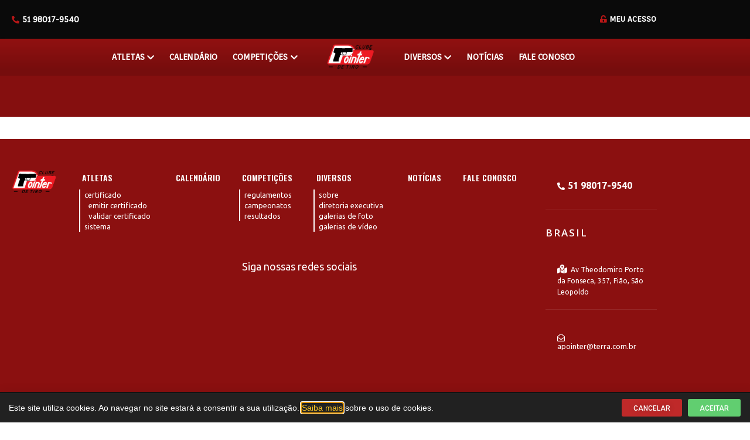

--- FILE ---
content_type: text/html; charset=UTF-8
request_url: https://www.clubepointer.com.br/campeonato-resultados-agrupados/
body_size: 12811
content:
<!DOCTYPE html>
<html lang="pt-BR" prefix="og: https://ogp.me/ns#">
<head>
	<meta charset="UTF-8">
	<meta name="viewport" content="width=device-width, initial-scale=1.0, viewport-fit=cover" />			<title>
			Campeonato resultados agrupados - Clube Pointer de Tiro e Caça		</title>
		
<!-- Otimização para mecanismos de pesquisa pelo Rank Math - https://rankmath.com/ -->
<meta name="robots" content="follow, index, max-snippet:-1, max-video-preview:-1, max-image-preview:large"/>
<link rel="canonical" href="https://www.clubepointer.com.br/campeonato-resultados-agrupados/" />
<meta property="og:locale" content="pt_BR" />
<meta property="og:type" content="article" />
<meta property="og:title" content="Campeonato resultados agrupados - Clube Pointer de Tiro e Caça" />
<style>table tbody tr td .icon span{position: absolute; top: -29px; left: -30px; background: #e2e2e2; padding: 3px 0; font-size: 9px; width: 80px; text-align: center;color:#000;font-weight:bold;}</style><meta property="og:url" content="https://www.clubepointer.com.br/campeonato-resultados-agrupados/" />
<meta property="og:site_name" content="Clube Pointer de Tiro e Caça" />
<meta property="og:updated_time" content="2020-11-03T17:35:26-03:00" />
<meta property="article:published_time" content="2019-12-19T15:44:16-03:00" />
<meta property="article:modified_time" content="2020-11-03T17:35:26-03:00" />
<meta name="twitter:card" content="summary_large_image" />
<meta name="twitter:title" content="Campeonato resultados agrupados - Clube Pointer de Tiro e Caça" />
<style>table tbody tr td .icon span{position: absolute; top: -29px; left: -30px; background: #e2e2e2; padding: 3px 0; font-size: 9px; width: 80px; text-align: center;color:#000;font-weight:bold;}</style><meta name="twitter:label1" content="Tempo para leitura" />
<meta name="twitter:data1" content="Menos de um minuto" />
<script type="application/ld+json" class="rank-math-schema">{"@context":"https://schema.org","@graph":[{"@type":"Organization","@id":"https://www.clubepointer.com.br/#organization","name":"Clube Pointer de Tiro e Ca\u00e7a","logo":{"@type":"ImageObject","@id":"https://www.clubepointer.com.br/#logo","url":"https://www.clubepointer.com.br/wp-content/uploads/pointer_5ba0e684f2336-150x150.png","contentUrl":"https://www.clubepointer.com.br/wp-content/uploads/pointer_5ba0e684f2336-150x150.png","caption":"Clube Pointer de Tiro e Ca\u00e7a","inLanguage":"pt-BR"}},{"@type":"WebSite","@id":"https://www.clubepointer.com.br/#website","url":"https://www.clubepointer.com.br","name":"Clube Pointer de Tiro e Ca\u00e7a","publisher":{"@id":"https://www.clubepointer.com.br/#organization"},"inLanguage":"pt-BR"},{"@type":"WebPage","@id":"https://www.clubepointer.com.br/campeonato-resultados-agrupados/#webpage","url":"https://www.clubepointer.com.br/campeonato-resultados-agrupados/","name":"Campeonato resultados agrupados - Clube Pointer de Tiro e Ca\u00e7a","datePublished":"2019-12-19T15:44:16-03:00","dateModified":"2020-11-03T17:35:26-03:00","isPartOf":{"@id":"https://www.clubepointer.com.br/#website"},"inLanguage":"pt-BR"},{"@type":"Person","@id":"https://www.clubepointer.com.br/author/devshooting/","name":"devshooting","url":"https://www.clubepointer.com.br/author/devshooting/","image":{"@type":"ImageObject","@id":"https://secure.gravatar.com/avatar/8b026af249d878ace5f0f8e4527869955a8c05c132f9de3d2fbf6103025ebc16?s=96&amp;d=mm&amp;r=g","url":"https://secure.gravatar.com/avatar/8b026af249d878ace5f0f8e4527869955a8c05c132f9de3d2fbf6103025ebc16?s=96&amp;d=mm&amp;r=g","caption":"devshooting","inLanguage":"pt-BR"},"worksFor":{"@id":"https://www.clubepointer.com.br/#organization"}},{"@type":"Article","headline":"Campeonato resultados agrupados - Clube Pointer de Tiro e Ca\u00e7a","datePublished":"2019-12-19T15:44:16-03:00","dateModified":"2020-11-03T17:35:26-03:00","author":{"@id":"https://www.clubepointer.com.br/author/devshooting/","name":"devshooting"},"publisher":{"@id":"https://www.clubepointer.com.br/#organization"},"name":"Campeonato resultados agrupados - Clube Pointer de Tiro e Ca\u00e7a","@id":"https://www.clubepointer.com.br/campeonato-resultados-agrupados/#richSnippet","isPartOf":{"@id":"https://www.clubepointer.com.br/campeonato-resultados-agrupados/#webpage"},"inLanguage":"pt-BR","mainEntityOfPage":{"@id":"https://www.clubepointer.com.br/campeonato-resultados-agrupados/#webpage"}}]}</script>
<!-- /Plugin de SEO Rank Math para WordPress -->

<link rel='dns-prefetch' href='//unpkg.com' />
<link rel="alternate" title="oEmbed (JSON)" type="application/json+oembed" href="https://www.clubepointer.com.br/wp-json/oembed/1.0/embed?url=https%3A%2F%2Fwww.clubepointer.com.br%2Fcampeonato-resultados-agrupados%2F" />
<link rel="alternate" title="oEmbed (XML)" type="text/xml+oembed" href="https://www.clubepointer.com.br/wp-json/oembed/1.0/embed?url=https%3A%2F%2Fwww.clubepointer.com.br%2Fcampeonato-resultados-agrupados%2F&#038;format=xml" />
<style id='wp-img-auto-sizes-contain-inline-css' type='text/css'>
img:is([sizes=auto i],[sizes^="auto," i]){contain-intrinsic-size:3000px 1500px}
/*# sourceURL=wp-img-auto-sizes-contain-inline-css */
</style>
<link rel='stylesheet' id='elementor-shooting-css' href='https://www.clubepointer.com.br/wp-content/plugins/houseweb-shootingwpplugin/_elementor/assets/css/elementor.css?ver=6.9' type='text/css' media='all' />
<style id='classic-theme-styles-inline-css' type='text/css'>
/*! This file is auto-generated */
.wp-block-button__link{color:#fff;background-color:#32373c;border-radius:9999px;box-shadow:none;text-decoration:none;padding:calc(.667em + 2px) calc(1.333em + 2px);font-size:1.125em}.wp-block-file__button{background:#32373c;color:#fff;text-decoration:none}
/*# sourceURL=/wp-includes/css/classic-themes.min.css */
</style>
<style id='global-styles-inline-css' type='text/css'>
:root{--wp--preset--aspect-ratio--square: 1;--wp--preset--aspect-ratio--4-3: 4/3;--wp--preset--aspect-ratio--3-4: 3/4;--wp--preset--aspect-ratio--3-2: 3/2;--wp--preset--aspect-ratio--2-3: 2/3;--wp--preset--aspect-ratio--16-9: 16/9;--wp--preset--aspect-ratio--9-16: 9/16;--wp--preset--color--black: #000000;--wp--preset--color--cyan-bluish-gray: #abb8c3;--wp--preset--color--white: #ffffff;--wp--preset--color--pale-pink: #f78da7;--wp--preset--color--vivid-red: #cf2e2e;--wp--preset--color--luminous-vivid-orange: #ff6900;--wp--preset--color--luminous-vivid-amber: #fcb900;--wp--preset--color--light-green-cyan: #7bdcb5;--wp--preset--color--vivid-green-cyan: #00d084;--wp--preset--color--pale-cyan-blue: #8ed1fc;--wp--preset--color--vivid-cyan-blue: #0693e3;--wp--preset--color--vivid-purple: #9b51e0;--wp--preset--gradient--vivid-cyan-blue-to-vivid-purple: linear-gradient(135deg,rgb(6,147,227) 0%,rgb(155,81,224) 100%);--wp--preset--gradient--light-green-cyan-to-vivid-green-cyan: linear-gradient(135deg,rgb(122,220,180) 0%,rgb(0,208,130) 100%);--wp--preset--gradient--luminous-vivid-amber-to-luminous-vivid-orange: linear-gradient(135deg,rgb(252,185,0) 0%,rgb(255,105,0) 100%);--wp--preset--gradient--luminous-vivid-orange-to-vivid-red: linear-gradient(135deg,rgb(255,105,0) 0%,rgb(207,46,46) 100%);--wp--preset--gradient--very-light-gray-to-cyan-bluish-gray: linear-gradient(135deg,rgb(238,238,238) 0%,rgb(169,184,195) 100%);--wp--preset--gradient--cool-to-warm-spectrum: linear-gradient(135deg,rgb(74,234,220) 0%,rgb(151,120,209) 20%,rgb(207,42,186) 40%,rgb(238,44,130) 60%,rgb(251,105,98) 80%,rgb(254,248,76) 100%);--wp--preset--gradient--blush-light-purple: linear-gradient(135deg,rgb(255,206,236) 0%,rgb(152,150,240) 100%);--wp--preset--gradient--blush-bordeaux: linear-gradient(135deg,rgb(254,205,165) 0%,rgb(254,45,45) 50%,rgb(107,0,62) 100%);--wp--preset--gradient--luminous-dusk: linear-gradient(135deg,rgb(255,203,112) 0%,rgb(199,81,192) 50%,rgb(65,88,208) 100%);--wp--preset--gradient--pale-ocean: linear-gradient(135deg,rgb(255,245,203) 0%,rgb(182,227,212) 50%,rgb(51,167,181) 100%);--wp--preset--gradient--electric-grass: linear-gradient(135deg,rgb(202,248,128) 0%,rgb(113,206,126) 100%);--wp--preset--gradient--midnight: linear-gradient(135deg,rgb(2,3,129) 0%,rgb(40,116,252) 100%);--wp--preset--font-size--small: 13px;--wp--preset--font-size--medium: 20px;--wp--preset--font-size--large: 36px;--wp--preset--font-size--x-large: 42px;--wp--preset--spacing--20: 0.44rem;--wp--preset--spacing--30: 0.67rem;--wp--preset--spacing--40: 1rem;--wp--preset--spacing--50: 1.5rem;--wp--preset--spacing--60: 2.25rem;--wp--preset--spacing--70: 3.38rem;--wp--preset--spacing--80: 5.06rem;--wp--preset--shadow--natural: 6px 6px 9px rgba(0, 0, 0, 0.2);--wp--preset--shadow--deep: 12px 12px 50px rgba(0, 0, 0, 0.4);--wp--preset--shadow--sharp: 6px 6px 0px rgba(0, 0, 0, 0.2);--wp--preset--shadow--outlined: 6px 6px 0px -3px rgb(255, 255, 255), 6px 6px rgb(0, 0, 0);--wp--preset--shadow--crisp: 6px 6px 0px rgb(0, 0, 0);}:where(.is-layout-flex){gap: 0.5em;}:where(.is-layout-grid){gap: 0.5em;}body .is-layout-flex{display: flex;}.is-layout-flex{flex-wrap: wrap;align-items: center;}.is-layout-flex > :is(*, div){margin: 0;}body .is-layout-grid{display: grid;}.is-layout-grid > :is(*, div){margin: 0;}:where(.wp-block-columns.is-layout-flex){gap: 2em;}:where(.wp-block-columns.is-layout-grid){gap: 2em;}:where(.wp-block-post-template.is-layout-flex){gap: 1.25em;}:where(.wp-block-post-template.is-layout-grid){gap: 1.25em;}.has-black-color{color: var(--wp--preset--color--black) !important;}.has-cyan-bluish-gray-color{color: var(--wp--preset--color--cyan-bluish-gray) !important;}.has-white-color{color: var(--wp--preset--color--white) !important;}.has-pale-pink-color{color: var(--wp--preset--color--pale-pink) !important;}.has-vivid-red-color{color: var(--wp--preset--color--vivid-red) !important;}.has-luminous-vivid-orange-color{color: var(--wp--preset--color--luminous-vivid-orange) !important;}.has-luminous-vivid-amber-color{color: var(--wp--preset--color--luminous-vivid-amber) !important;}.has-light-green-cyan-color{color: var(--wp--preset--color--light-green-cyan) !important;}.has-vivid-green-cyan-color{color: var(--wp--preset--color--vivid-green-cyan) !important;}.has-pale-cyan-blue-color{color: var(--wp--preset--color--pale-cyan-blue) !important;}.has-vivid-cyan-blue-color{color: var(--wp--preset--color--vivid-cyan-blue) !important;}.has-vivid-purple-color{color: var(--wp--preset--color--vivid-purple) !important;}.has-black-background-color{background-color: var(--wp--preset--color--black) !important;}.has-cyan-bluish-gray-background-color{background-color: var(--wp--preset--color--cyan-bluish-gray) !important;}.has-white-background-color{background-color: var(--wp--preset--color--white) !important;}.has-pale-pink-background-color{background-color: var(--wp--preset--color--pale-pink) !important;}.has-vivid-red-background-color{background-color: var(--wp--preset--color--vivid-red) !important;}.has-luminous-vivid-orange-background-color{background-color: var(--wp--preset--color--luminous-vivid-orange) !important;}.has-luminous-vivid-amber-background-color{background-color: var(--wp--preset--color--luminous-vivid-amber) !important;}.has-light-green-cyan-background-color{background-color: var(--wp--preset--color--light-green-cyan) !important;}.has-vivid-green-cyan-background-color{background-color: var(--wp--preset--color--vivid-green-cyan) !important;}.has-pale-cyan-blue-background-color{background-color: var(--wp--preset--color--pale-cyan-blue) !important;}.has-vivid-cyan-blue-background-color{background-color: var(--wp--preset--color--vivid-cyan-blue) !important;}.has-vivid-purple-background-color{background-color: var(--wp--preset--color--vivid-purple) !important;}.has-black-border-color{border-color: var(--wp--preset--color--black) !important;}.has-cyan-bluish-gray-border-color{border-color: var(--wp--preset--color--cyan-bluish-gray) !important;}.has-white-border-color{border-color: var(--wp--preset--color--white) !important;}.has-pale-pink-border-color{border-color: var(--wp--preset--color--pale-pink) !important;}.has-vivid-red-border-color{border-color: var(--wp--preset--color--vivid-red) !important;}.has-luminous-vivid-orange-border-color{border-color: var(--wp--preset--color--luminous-vivid-orange) !important;}.has-luminous-vivid-amber-border-color{border-color: var(--wp--preset--color--luminous-vivid-amber) !important;}.has-light-green-cyan-border-color{border-color: var(--wp--preset--color--light-green-cyan) !important;}.has-vivid-green-cyan-border-color{border-color: var(--wp--preset--color--vivid-green-cyan) !important;}.has-pale-cyan-blue-border-color{border-color: var(--wp--preset--color--pale-cyan-blue) !important;}.has-vivid-cyan-blue-border-color{border-color: var(--wp--preset--color--vivid-cyan-blue) !important;}.has-vivid-purple-border-color{border-color: var(--wp--preset--color--vivid-purple) !important;}.has-vivid-cyan-blue-to-vivid-purple-gradient-background{background: var(--wp--preset--gradient--vivid-cyan-blue-to-vivid-purple) !important;}.has-light-green-cyan-to-vivid-green-cyan-gradient-background{background: var(--wp--preset--gradient--light-green-cyan-to-vivid-green-cyan) !important;}.has-luminous-vivid-amber-to-luminous-vivid-orange-gradient-background{background: var(--wp--preset--gradient--luminous-vivid-amber-to-luminous-vivid-orange) !important;}.has-luminous-vivid-orange-to-vivid-red-gradient-background{background: var(--wp--preset--gradient--luminous-vivid-orange-to-vivid-red) !important;}.has-very-light-gray-to-cyan-bluish-gray-gradient-background{background: var(--wp--preset--gradient--very-light-gray-to-cyan-bluish-gray) !important;}.has-cool-to-warm-spectrum-gradient-background{background: var(--wp--preset--gradient--cool-to-warm-spectrum) !important;}.has-blush-light-purple-gradient-background{background: var(--wp--preset--gradient--blush-light-purple) !important;}.has-blush-bordeaux-gradient-background{background: var(--wp--preset--gradient--blush-bordeaux) !important;}.has-luminous-dusk-gradient-background{background: var(--wp--preset--gradient--luminous-dusk) !important;}.has-pale-ocean-gradient-background{background: var(--wp--preset--gradient--pale-ocean) !important;}.has-electric-grass-gradient-background{background: var(--wp--preset--gradient--electric-grass) !important;}.has-midnight-gradient-background{background: var(--wp--preset--gradient--midnight) !important;}.has-small-font-size{font-size: var(--wp--preset--font-size--small) !important;}.has-medium-font-size{font-size: var(--wp--preset--font-size--medium) !important;}.has-large-font-size{font-size: var(--wp--preset--font-size--large) !important;}.has-x-large-font-size{font-size: var(--wp--preset--font-size--x-large) !important;}
:where(.wp-block-post-template.is-layout-flex){gap: 1.25em;}:where(.wp-block-post-template.is-layout-grid){gap: 1.25em;}
:where(.wp-block-term-template.is-layout-flex){gap: 1.25em;}:where(.wp-block-term-template.is-layout-grid){gap: 1.25em;}
:where(.wp-block-columns.is-layout-flex){gap: 2em;}:where(.wp-block-columns.is-layout-grid){gap: 2em;}
:root :where(.wp-block-pullquote){font-size: 1.5em;line-height: 1.6;}
/*# sourceURL=global-styles-inline-css */
</style>
<link rel='stylesheet' id='swiper-css-css' href='https://unpkg.com/swiper/swiper-bundle.min.css?ver=6.9' type='text/css' media='all' />
<link rel='stylesheet' id='api-css-css' href='https://www.clubepointer.com.br/wp-content/plugins/houseweb-shootingwpplugin/_API/assets/css/api.css?v=4.0.17&#038;ver=6.9' type='text/css' media='all' />
<link rel='stylesheet' id='fontawesome-01-css' href='https://www.clubepointer.com.br/wp-content/plugins/elementor/assets/lib/font-awesome/css/fontawesome.min.css?ver=6.9' type='text/css' media='all' />
<link rel='stylesheet' id='fontawesome-02-css' href='https://www.clubepointer.com.br/wp-content/plugins/elementor/assets/lib/font-awesome/css/regular.min.css?ver=6.9' type='text/css' media='all' />
<link rel='stylesheet' id='fontawesome-03-css' href='https://www.clubepointer.com.br/wp-content/plugins/elementor/assets/lib/font-awesome/css/solid.min.css?ver=6.9' type='text/css' media='all' />
<link rel='stylesheet' id='e-animation-fadeInUp-css' href='https://www.clubepointer.com.br/wp-content/plugins/elementor/assets/lib/animations/styles/fadeInUp.min.css?ver=3.34.0' type='text/css' media='all' />
<link rel='stylesheet' id='elementor-frontend-css' href='https://www.clubepointer.com.br/wp-content/plugins/elementor/assets/css/frontend.min.css?ver=3.34.0' type='text/css' media='all' />
<style id='elementor-frontend-inline-css' type='text/css'>
.elementor-kit-689{--e-global-color-primary:#6EC1E4;--e-global-color-secondary:#54595F;--e-global-color-text:#7A7A7A;--e-global-color-accent:#61CE70;--e-global-typography-primary-font-family:"Roboto";--e-global-typography-primary-font-weight:600;--e-global-typography-secondary-font-family:"Roboto Slab";--e-global-typography-secondary-font-weight:400;--e-global-typography-text-font-family:"Roboto";--e-global-typography-text-font-weight:400;--e-global-typography-accent-font-family:"Roboto";--e-global-typography-accent-font-weight:500;}.elementor-kit-689 e-page-transition{background-color:#FFBC7D;}.elementor-section.elementor-section-boxed > .elementor-container{max-width:1140px;}.e-con{--container-max-width:1140px;}.elementor-widget:not(:last-child){margin-block-end:20px;}.elementor-element{--widgets-spacing:20px 20px;--widgets-spacing-row:20px;--widgets-spacing-column:20px;}{}h1.entry-title{display:var(--page-title-display);}@media(max-width:1024px){.elementor-section.elementor-section-boxed > .elementor-container{max-width:1024px;}.e-con{--container-max-width:1024px;}}@media(max-width:767px){.elementor-section.elementor-section-boxed > .elementor-container{max-width:767px;}.e-con{--container-max-width:767px;}}
.elementor-8843 .elementor-element.elementor-element-12953bd6:not(.elementor-motion-effects-element-type-background), .elementor-8843 .elementor-element.elementor-element-12953bd6 > .elementor-motion-effects-container > .elementor-motion-effects-layer{background-color:#212121;}.elementor-8843 .elementor-element.elementor-element-12953bd6{transition:background 0.3s, border 0.3s, border-radius 0.3s, box-shadow 0.3s;padding:10px 15px 10px 15px;}.elementor-8843 .elementor-element.elementor-element-12953bd6 > .elementor-background-overlay{transition:background 0.3s, border-radius 0.3s, opacity 0.3s;}.elementor-bc-flex-widget .elementor-8843 .elementor-element.elementor-element-60b01794.elementor-column .elementor-widget-wrap{align-items:center;}.elementor-8843 .elementor-element.elementor-element-60b01794.elementor-column.elementor-element[data-element_type="column"] > .elementor-widget-wrap.elementor-element-populated{align-content:center;align-items:center;}.elementor-8843 .elementor-element.elementor-element-7a3ac37f.elementor-column > .elementor-widget-wrap{justify-content:flex-end;}.elementor-widget-button .elementor-button{background-color:var( --e-global-color-accent );font-family:var( --e-global-typography-accent-font-family ), Sans-serif;font-weight:var( --e-global-typography-accent-font-weight );}.elementor-8843 .elementor-element.elementor-element-29984415 .elementor-button{background-color:#BF2929;font-size:12px;text-shadow:0px 0px 10px rgba(0,0,0,0.3);padding:10px 20px 08px 20px;}.elementor-8843 .elementor-element.elementor-element-29984415{width:initial;max-width:initial;}.elementor-8843 .elementor-element.elementor-element-492fb4b1{width:initial;max-width:initial;}.elementor-8843 .elementor-element.elementor-element-492fb4b1 > .elementor-widget-container{margin:0px 0px 0px 10px;}.elementor-8843 .elementor-element.elementor-element-492fb4b1 .elementor-button{font-size:12px;padding:10px 20px 8px 20px;}#elementor-popup-modal-8843 .dialog-widget-content{animation-duration:1.2s;box-shadow:2px 8px 23px 3px rgba(0,0,0,0.2);}#elementor-popup-modal-8843 .dialog-message{width:100vw;height:auto;}#elementor-popup-modal-8843{justify-content:flex-start;align-items:flex-end;}@media(max-width:767px){.elementor-8843 .elementor-element.elementor-element-7a3ac37f.elementor-column > .elementor-widget-wrap{justify-content:center;}.elementor-8843 .elementor-element.elementor-element-7a3ac37f > .elementor-element-populated{margin:20px 0px 0px 0px;--e-column-margin-right:0px;--e-column-margin-left:0px;}}@media(min-width:768px){.elementor-8843 .elementor-element.elementor-element-60b01794{width:77.452%;}.elementor-8843 .elementor-element.elementor-element-7a3ac37f{width:22.472%;}}/* Start custom CSS for shortcode, class: .elementor-element-6c456649 */.elementor-8843 .elementor-element.elementor-element-6c456649 {color:#fff;font-size:14px;line-height:23px;}
.elementor-8843 .elementor-element.elementor-element-6c456649 a {color:#FEC726;}/* End custom CSS */
.elementor-1641 .elementor-element.elementor-element-33d379ab:not(.elementor-motion-effects-element-type-background), .elementor-1641 .elementor-element.elementor-element-33d379ab > .elementor-motion-effects-container > .elementor-motion-effects-layer{background-color:#000000F5;}.elementor-1641 .elementor-element.elementor-element-33d379ab{transition:background 0.3s, border 0.3s, border-radius 0.3s, box-shadow 0.3s;padding:5px 0px 5px 0px;}.elementor-1641 .elementor-element.elementor-element-33d379ab > .elementor-background-overlay{transition:background 0.3s, border-radius 0.3s, opacity 0.3s;}.elementor-1641 .elementor-element.elementor-element-58f555e1 > .elementor-widget-wrap > .elementor-widget:not(.elementor-widget__width-auto):not(.elementor-widget__width-initial):not(:last-child):not(.elementor-absolute){margin-block-end:: 0px;}.elementor-1641 .elementor-element.elementor-element-58f555e1 > .elementor-element-populated{margin:0px 0px 0px 0px;--e-column-margin-right:0px;--e-column-margin-left:0px;padding:0px 0px 0px 0px;}.elementor-widget-icone-texto .texto-icone-total a i{color:var( --e-global-color-primary );}.elementor-widget-icone-texto .texto-icone-total div i{color:var( --e-global-color-primary );}.elementor-widget-icone-texto .texto-icone-total a:hover i{color:var( --e-global-color-primary );}.elementor-widget-icone-texto .texto-icone-total div:hover i{color:var( --e-global-color-primary );}.elementor-widget-icone-texto .texto-icone-total a{color:var( --e-global-color-primary );}.elementor-widget-icone-texto .texto-icone-total div{color:var( --e-global-color-primary );}.elementor-widget-icone-texto{font-family:var( --e-global-typography-primary-font-family ), Sans-serif;font-weight:var( --e-global-typography-primary-font-weight );}.elementor-widget-icone-texto .texto-icone-total a:hover{color:var( --e-global-color-primary );}.elementor-widget-icone-texto .texto-icone-total div:hover{color:var( --e-global-color-primary );}.elementor-1641 .elementor-element.elementor-element-56921d23 > .elementor-widget-container{margin:0px 0px 0px 0px;padding:0px 0px 0px 0px;}.elementor-1641 .elementor-element.elementor-element-56921d23 .texto-icone-total{justify-content:left;min-height:40px;}.elementor-1641 .elementor-element.elementor-element-56921d23 .texto-icone-total a{padding:5px 13px;color:#FFFFFF;}.elementor-1641 .elementor-element.elementor-element-56921d23 .texto-icone-total div{padding:5px 13px;color:#FFFFFF;}.elementor-1641 .elementor-element.elementor-element-56921d23 .txt-ico{padding:20px 20px 20px 20px !important;}.elementor-1641 .elementor-element.elementor-element-56921d23 .txt-ico .submenu{margin-top:20px !important;}.elementor-1641 .elementor-element.elementor-element-56921d23 .texto-icone-total a i{color:#B81717;font-size:13px;margin-right:5px;}.elementor-1641 .elementor-element.elementor-element-56921d23 .texto-icone-total div i{color:#B81717;font-size:13px;margin-right:5px;}.elementor-1641 .elementor-element.elementor-element-56921d23 .texto-icone-total a:hover i{color:#FFFFFF;}.elementor-1641 .elementor-element.elementor-element-56921d23 .texto-icone-total div:hover i{color:#FFFFFF;}.elementor-1641 .elementor-element.elementor-element-56921d23{font-family:"Orienta", Sans-serif;font-size:14px;font-weight:600;line-height:1.2em;}.elementor-1641 .elementor-element.elementor-element-56921d23 .texto-icone-total a:hover{color:#FFFFFF;}.elementor-1641 .elementor-element.elementor-element-56921d23 .texto-icone-total div:hover{color:#FFFFFF;}.elementor-1641 .elementor-element.elementor-element-605c1602 > .elementor-widget-wrap > .elementor-widget:not(.elementor-widget__width-auto):not(.elementor-widget__width-initial):not(:last-child):not(.elementor-absolute){margin-block-end:: 0px;}.elementor-1641 .elementor-element.elementor-element-605c1602 > .elementor-element-populated{margin:0px 0px 0px 0px;--e-column-margin-right:0px;--e-column-margin-left:0px;padding:0px 0px 0px 0px;}.elementor-1641 .elementor-element.elementor-element-41bb1f59 > .elementor-widget-container{margin:0px 0px 0px 0px;padding:0px 0px 0px 0px;}.elementor-1641 .elementor-element.elementor-element-41bb1f59 .texto-icone-total{justify-content:flex-end;min-height:40px;}.elementor-1641 .elementor-element.elementor-element-41bb1f59 .texto-icone-total a{padding:5px 13px;color:#FFFFFF;}.elementor-1641 .elementor-element.elementor-element-41bb1f59 .texto-icone-total div{padding:5px 13px;color:#FFFFFF;}.elementor-1641 .elementor-element.elementor-element-41bb1f59 .txt-ico{padding:20px 20px 20px 20px !important;}.elementor-1641 .elementor-element.elementor-element-41bb1f59 .txt-ico .submenu{margin-top:20px !important;}.elementor-1641 .elementor-element.elementor-element-41bb1f59 .texto-icone-total a i{color:#B81717;font-size:13px;margin-right:5px;}.elementor-1641 .elementor-element.elementor-element-41bb1f59 .texto-icone-total div i{color:#B81717;font-size:13px;margin-right:5px;}.elementor-1641 .elementor-element.elementor-element-41bb1f59 .texto-icone-total a:hover i{color:#FFFFFF;}.elementor-1641 .elementor-element.elementor-element-41bb1f59 .texto-icone-total div:hover i{color:#FFFFFF;}.elementor-1641 .elementor-element.elementor-element-41bb1f59{font-family:"Orienta", Sans-serif;font-size:13px;font-weight:700;text-transform:uppercase;}.elementor-1641 .elementor-element.elementor-element-41bb1f59 .texto-icone-total a:hover{color:#FFFFFF;}.elementor-1641 .elementor-element.elementor-element-41bb1f59 .texto-icone-total div:hover{color:#FFFFFF;}.elementor-1641 .elementor-element.elementor-element-30f20f26 > .elementor-container > .elementor-column > .elementor-widget-wrap{align-content:flex-start;align-items:flex-start;}.elementor-1641 .elementor-element.elementor-element-30f20f26:not(.elementor-motion-effects-element-type-background), .elementor-1641 .elementor-element.elementor-element-30f20f26 > .elementor-motion-effects-container > .elementor-motion-effects-layer{background-color:transparent;background-image:linear-gradient(180deg, #911111 0%, #760D0D 86%);}.elementor-1641 .elementor-element.elementor-element-30f20f26{box-shadow:0px 2px 5px 1px rgba(0, 0, 0, 0.06);transition:background 0.3s, border 0.3s, border-radius 0.3s, box-shadow 0.3s;padding:5px 0px 5px 0px;}.elementor-1641 .elementor-element.elementor-element-30f20f26 > .elementor-background-overlay{transition:background 0.3s, border-radius 0.3s, opacity 0.3s;}.elementor-widget-menu .nav-items > .nav-item > .nav-link{color:var( --e-global-color-primary );font-family:var( --e-global-typography-primary-font-family ), Sans-serif;font-weight:var( --e-global-typography-primary-font-weight );}.elementor-widget-menu .nav-items > .nav-item:hover > .nav-link{color:var( --e-global-color-primary );background-color:var( --e-global-color-primary );}.elementor-widget-menu .nav-items > .nav-item > .nav-expand-content > .nav-item .nav-link{font-family:var( --e-global-typography-secondary-font-family ), Sans-serif;font-weight:var( --e-global-typography-secondary-font-weight );}.elementor-widget-menu .nav-items > .nav-item > .nav-expand-content > .nav-item > .nav-link{color:var( --e-global-color-primary );background-color:var( --e-global-color-primary );}.elementor-widget-menu .nav-items > .nav-item > .nav-expand-content > .nav-item:hover > .nav-link{color:var( --e-global-color-primary );background-color:var( --e-global-color-primary );}.elementor-widget-menu .menu_total_aberto > li > a{font-family:var( --e-global-typography-primary-font-family ), Sans-serif;font-weight:var( --e-global-typography-primary-font-weight );color:var( --e-global-color-primary );}.elementor-widget-menu .menu_total_aberto > li > .sub-menu > li a{font-family:var( --e-global-typography-secondary-font-family ), Sans-serif;font-weight:var( --e-global-typography-secondary-font-weight );}.elementor-widget-menu .menu_total_aberto > li > .sub-menu > li > a{color:var( --e-global-color-primary );}.elementor-widget-menu .menu_total_aberto > li > .sub-menu > li > .sub-menu > li > a{color:var( --e-global-color-primary );}.elementor-widget-menu .menu_total_aberto > li > .sub-menu{border-color:var( --e-global-color-primary );}.elementor-widget-menu .menu_total_aberto > li > .sub-menu > li > .sub-menu{border-color:var( --e-global-color-primary );}.elementor-1641 .elementor-element.elementor-element-13aec49d > .elementor-widget-container{margin:0px 0px 0px 32px;padding:0px 0px 0px 0px;}.elementor-1641 .elementor-element.elementor-element-13aec49d{z-index:99999;}.elementor-1641 .elementor-element.elementor-element-13aec49d .nav-items .logo{margin:0 31px;margin-top:1px;width:93px;}.elementor-1641 .elementor-element.elementor-element-13aec49d .nav-items > .nav-item > .nav-link{color:#FFFFFF;font-family:"Orienta", Sans-serif;font-size:14px;font-weight:600;text-transform:uppercase;letter-spacing:-0.2px;padding:16px 13px;}.elementor-1641 .elementor-element.elementor-element-13aec49d .nav-items > .nav-item:hover > .nav-link{color:#2A2A2A;background-color:#FFFFFF;}.elementor-1641 .elementor-element.elementor-element-13aec49d .nav-items > .nav-item > .nav-expand-content > .nav-item .nav-link{font-family:"Orienta", Sans-serif;font-size:14px;font-weight:600;text-transform:uppercase;padding:7px 10px;}.elementor-1641 .elementor-element.elementor-element-13aec49d .nav-drill .nav-items > .nav-item > .nav-expand-content{top:51px;}.elementor-1641 .elementor-element.elementor-element-13aec49d .nav-drill .nav-items > .nav-item > .nav-expand-content > .nav-item > .nav-expand-content{top:0;}.elementor-1641 .elementor-element.elementor-element-13aec49d .nav-items > .nav-item > .nav-expand-content > .nav-item > .nav-link{padding:7px 10px;color:#2A2A2A;background-color:#FFFFFF;}.elementor-1641 .elementor-element.elementor-element-13aec49d .nav-items > .nav-item > .nav-expand-content > .nav-item:hover > .nav-link{color:#FFFFFF;background-color:#3C3C3C;}.elementor-1641 .elementor-element.elementor-element-1c4b42f:not(.elementor-motion-effects-element-type-background), .elementor-1641 .elementor-element.elementor-element-1c4b42f > .elementor-motion-effects-container > .elementor-motion-effects-layer{background-color:#850F0F;}.elementor-1641 .elementor-element.elementor-element-1c4b42f{transition:background 0.3s, border 0.3s, border-radius 0.3s, box-shadow 0.3s;padding:25px 25px 25px 25px;}.elementor-1641 .elementor-element.elementor-element-1c4b42f > .elementor-background-overlay{transition:background 0.3s, border-radius 0.3s, opacity 0.3s;}.elementor-1641 .elementor-element.elementor-element-57b3a9c > .elementor-widget-container{margin:0px 0px 0px 0px;padding:0px 0px 0px 0px;}.elementor-1641 .elementor-element.elementor-element-57b3a9c .elementor-swiper-button.elementor-swiper-button-prev, .elementor-1641 .elementor-element.elementor-element-57b3a9c .elementor-swiper-button.elementor-swiper-button-next{font-size:74px;}.elementor-1641 .elementor-element.elementor-element-57b3a9c .swiper-pagination-bullet{width:5px;height:5px;}.elementor-1641 .elementor-element.elementor-element-57b3a9c .elementor-image-carousel-wrapper .elementor-image-carousel .swiper-slide-image{border-radius:10px 10px 10px 10px;}.elementor-1641{padding:0px 0px 0px 0px;}.elementor-theme-builder-content-area{height:400px;}.elementor-location-header:before, .elementor-location-footer:before{content:"";display:table;clear:both;}@media(max-width:1024px){.elementor-1641 .elementor-element.elementor-element-33d379ab{margin-top:0px;margin-bottom:0px;padding:0px 0px 0px 0px;}.elementor-1641 .elementor-element.elementor-element-13aec49d .nav-items .logo{margin-top:1px;width:64px;}}@media(max-width:767px){.elementor-1641 .elementor-element.elementor-element-41bb1f59 > .elementor-widget-container{margin:0px 0px 0px 0px;padding:0px 0px 0px 0px;}.elementor-1641 .elementor-element.elementor-element-41bb1f59 .texto-icone-total a{padding:5px 15px;}.elementor-1641 .elementor-element.elementor-element-41bb1f59 .texto-icone-total div{padding:5px 15px;}.elementor-1641 .elementor-element.elementor-element-30f20f26{margin-top:0px;margin-bottom:0px;padding:0px 0px 0px 0px;}.elementor-1641 .elementor-element.elementor-element-896fe51 > .elementor-widget-wrap > .elementor-widget:not(.elementor-widget__width-auto):not(.elementor-widget__width-initial):not(:last-child):not(.elementor-absolute){margin-block-end:: 0px;}.elementor-1641 .elementor-element.elementor-element-896fe51 > .elementor-element-populated{margin:0px 0px 0px 0px;--e-column-margin-right:0px;--e-column-margin-left:0px;padding:0px 0px 0px 0px;}.elementor-1641 .elementor-element.elementor-element-13aec49d > .elementor-widget-container{margin:0px 0px 0px 0px;padding:0px 0px 0px 0px;}.elementor-1641 .elementor-element.elementor-element-13aec49d .nav-items .logo{margin-top:7px;width:45px;}}/* Start custom CSS for menu, class: .elementor-element-13aec49d */.menu-fixo.elementor-sticky--effects {background:#f7f7f7;margin-top:0;transition:background-color 0.3s ease-out 0s;}
.menu-fixo.elementor-sticky--effects .logo {display:none;}
.menu-fixo.elementor-sticky--effects .menu-total-elementor .container-topo .menu-topo > li > a.cor-menu-primario {color:#333;}
.menu-fixo.elementor-sticky--effects .container-topo-01 {padding-right: 0 !important;}
.menu-fixo.elementor-sticky--effects .container-topo-02 {padding-left: 0 !important;}
.elementor-sticky--active .elementor-widget-container .nav-drill .alinhamento_menu_right .nav-items {justify-content:center !important;}/* End custom CSS */
.elementor-922 .elementor-element.elementor-element-2aec096d:not(.elementor-motion-effects-element-type-background), .elementor-922 .elementor-element.elementor-element-2aec096d > .elementor-motion-effects-container > .elementor-motion-effects-layer{background-color:transparent;background-image:linear-gradient(20deg, #8B1010 0%, #8B1010 100%);}.elementor-922 .elementor-element.elementor-element-2aec096d > .elementor-background-overlay{background-image:url("https://www.clubepointer.com.br/wp-content/uploads/4914700.jpg");background-position:0px -800px;background-repeat:no-repeat;background-size:cover;opacity:0.35;transition:background 0.3s, border-radius 0.3s, opacity 0.3s;}.elementor-922 .elementor-element.elementor-element-2aec096d{transition:background 0.3s, border 0.3s, border-radius 0.3s, box-shadow 0.3s;padding:50px 0px 50px 0px;}.elementor-922 .elementor-element.elementor-element-d8c62ca > .elementor-widget-wrap > .elementor-widget:not(.elementor-widget__width-auto):not(.elementor-widget__width-initial):not(:last-child):not(.elementor-absolute){margin-block-end:: 0px;}.elementor-922 .elementor-element.elementor-element-d8c62ca > .elementor-element-populated{margin:0px 0px 0px 0px;--e-column-margin-right:0px;--e-column-margin-left:0px;padding:0px 5px 0px 15px;}.elementor-widget-theme-site-logo .widget-image-caption{color:var( --e-global-color-text );font-family:var( --e-global-typography-text-font-family ), Sans-serif;font-weight:var( --e-global-typography-text-font-weight );}.elementor-922 .elementor-element.elementor-element-430435b6{width:initial;max-width:initial;text-align:center;}.elementor-922 .elementor-element.elementor-element-430435b6 > .elementor-widget-container{border-radius:5px 5px 5px 5px;}.elementor-922 .elementor-element.elementor-element-430435b6 img{width:312px;opacity:1;filter:brightness( 100% ) contrast( 100% ) saturate( 100% ) blur( 0px ) hue-rotate( 0deg );border-radius:0px 0px 0px 0px;}.elementor-922 .elementor-element.elementor-element-116b37bf > .elementor-widget-wrap > .elementor-widget:not(.elementor-widget__width-auto):not(.elementor-widget__width-initial):not(:last-child):not(.elementor-absolute){margin-block-end:: 0px;}.elementor-922 .elementor-element.elementor-element-116b37bf > .elementor-element-populated{padding:5px 15px 0px 15px;}.elementor-widget-menu .nav-items > .nav-item > .nav-link{color:var( --e-global-color-primary );font-family:var( --e-global-typography-primary-font-family ), Sans-serif;font-weight:var( --e-global-typography-primary-font-weight );}.elementor-widget-menu .nav-items > .nav-item:hover > .nav-link{color:var( --e-global-color-primary );background-color:var( --e-global-color-primary );}.elementor-widget-menu .nav-items > .nav-item > .nav-expand-content > .nav-item .nav-link{font-family:var( --e-global-typography-secondary-font-family ), Sans-serif;font-weight:var( --e-global-typography-secondary-font-weight );}.elementor-widget-menu .nav-items > .nav-item > .nav-expand-content > .nav-item > .nav-link{color:var( --e-global-color-primary );background-color:var( --e-global-color-primary );}.elementor-widget-menu .nav-items > .nav-item > .nav-expand-content > .nav-item:hover > .nav-link{color:var( --e-global-color-primary );background-color:var( --e-global-color-primary );}.elementor-widget-menu .menu_total_aberto > li > a{font-family:var( --e-global-typography-primary-font-family ), Sans-serif;font-weight:var( --e-global-typography-primary-font-weight );color:var( --e-global-color-primary );}.elementor-widget-menu .menu_total_aberto > li > .sub-menu > li a{font-family:var( --e-global-typography-secondary-font-family ), Sans-serif;font-weight:var( --e-global-typography-secondary-font-weight );}.elementor-widget-menu .menu_total_aberto > li > .sub-menu > li > a{color:var( --e-global-color-primary );}.elementor-widget-menu .menu_total_aberto > li > .sub-menu > li > .sub-menu > li > a{color:var( --e-global-color-primary );}.elementor-widget-menu .menu_total_aberto > li > .sub-menu{border-color:var( --e-global-color-primary );}.elementor-widget-menu .menu_total_aberto > li > .sub-menu > li > .sub-menu{border-color:var( --e-global-color-primary );}.elementor-922 .elementor-element.elementor-element-43eaa71c .menu_total_aberto > li > a{font-family:"Oswald", Sans-serif;font-size:14px;text-transform:uppercase;color:#FFFFFF;}.elementor-922 .elementor-element.elementor-element-43eaa71c .menu_total_aberto > li > .sub-menu > li a{font-family:"Ubuntu", Sans-serif;}.elementor-922 .elementor-element.elementor-element-43eaa71c .menu_total_aberto > li > .sub-menu > li > a{color:#FFFFFF;}.elementor-922 .elementor-element.elementor-element-43eaa71c .menu_total_aberto > li > .sub-menu > li > .sub-menu > li > a{color:#FFFFFF;}.elementor-922 .elementor-element.elementor-element-43eaa71c .menu_total_aberto > li > .sub-menu{border-color:#FFFFFF;}.elementor-922 .elementor-element.elementor-element-43eaa71c .menu_total_aberto > li > .sub-menu > li > .sub-menu{border-color:#FFFFFF;}.elementor-widget-heading .elementor-heading-title{font-family:var( --e-global-typography-primary-font-family ), Sans-serif;font-weight:var( --e-global-typography-primary-font-weight );color:var( --e-global-color-primary );}.elementor-922 .elementor-element.elementor-element-73cd5b7f > .elementor-widget-container{margin:30px 0px 0px 0px;}.elementor-922 .elementor-element.elementor-element-73cd5b7f{text-align:center;}.elementor-922 .elementor-element.elementor-element-73cd5b7f .elementor-heading-title{font-family:"Ubuntu", Sans-serif;font-size:18px;font-weight:400;color:#FFFFFF;}.elementor-widget-icone-texto .texto-icone-total a i{color:var( --e-global-color-primary );}.elementor-widget-icone-texto .texto-icone-total div i{color:var( --e-global-color-primary );}.elementor-widget-icone-texto .texto-icone-total a:hover i{color:var( --e-global-color-primary );}.elementor-widget-icone-texto .texto-icone-total div:hover i{color:var( --e-global-color-primary );}.elementor-widget-icone-texto .texto-icone-total a{color:var( --e-global-color-primary );}.elementor-widget-icone-texto .texto-icone-total div{color:var( --e-global-color-primary );}.elementor-widget-icone-texto{font-family:var( --e-global-typography-primary-font-family ), Sans-serif;font-weight:var( --e-global-typography-primary-font-weight );}.elementor-widget-icone-texto .texto-icone-total a:hover{color:var( --e-global-color-primary );}.elementor-widget-icone-texto .texto-icone-total div:hover{color:var( --e-global-color-primary );}.elementor-922 .elementor-element.elementor-element-297aa6f2 > .elementor-widget-container{margin:10px 0px 0px 0px;}.elementor-922 .elementor-element.elementor-element-297aa6f2 .texto-icone-total{justify-content:center;min-height:3px;}.elementor-922 .elementor-element.elementor-element-297aa6f2 .texto-icone-total a{padding:5px 10px;color:#FFFFFF;}.elementor-922 .elementor-element.elementor-element-297aa6f2 .texto-icone-total div{padding:5px 10px;color:#FFFFFF;}.elementor-922 .elementor-element.elementor-element-297aa6f2 .txt-ico{padding:20px 20px 20px 20px !important;}.elementor-922 .elementor-element.elementor-element-297aa6f2 .txt-ico .submenu{margin-top:20px !important;}.elementor-922 .elementor-element.elementor-element-297aa6f2 .texto-icone-total a i{color:#FFFFFF;font-size:26px;margin-right:0px;}.elementor-922 .elementor-element.elementor-element-297aa6f2 .texto-icone-total div i{color:#FFFFFF;font-size:26px;margin-right:0px;}.elementor-922 .elementor-element.elementor-element-297aa6f2 .texto-icone-total a:hover i{color:#FFFFFF;}.elementor-922 .elementor-element.elementor-element-297aa6f2 .texto-icone-total div:hover i{color:#FFFFFF;}.elementor-922 .elementor-element.elementor-element-297aa6f2 .texto-icone-total a:hover{color:#333;}.elementor-922 .elementor-element.elementor-element-297aa6f2 .texto-icone-total div:hover{color:#333;}.elementor-922 .elementor-element.elementor-element-3eefba99 > .elementor-widget-wrap > .elementor-widget:not(.elementor-widget__width-auto):not(.elementor-widget__width-initial):not(:last-child):not(.elementor-absolute){margin-block-end:: 0px;}.elementor-922 .elementor-element.elementor-element-3eefba99 > .elementor-element-populated{margin:0px 0px 0px 0px;--e-column-margin-right:0px;--e-column-margin-left:0px;padding:0px 15px 0px 15px;}.elementor-922 .elementor-element.elementor-element-aa3b160 > .elementor-widget-container{margin:0px 0px 0px 0px;padding:0px 0px 10px 0px;border-style:solid;border-width:0px 0px 1px 0px;border-color:rgba(255, 255, 255, 0.09);}.elementor-922 .elementor-element.elementor-element-aa3b160 .texto-icone-total{justify-content:left;min-height:40px;}.elementor-922 .elementor-element.elementor-element-aa3b160 .texto-icone-total a{padding:4px 0px;color:#FFFFFF;}.elementor-922 .elementor-element.elementor-element-aa3b160 .texto-icone-total div{padding:4px 0px;color:#FFFFFF;}.elementor-922 .elementor-element.elementor-element-aa3b160 .txt-ico{padding:20px 20px 20px 20px !important;}.elementor-922 .elementor-element.elementor-element-aa3b160 .txt-ico .submenu{margin-top:20px !important;}.elementor-922 .elementor-element.elementor-element-aa3b160 .texto-icone-total a i{color:#FFFFFF;font-size:13px;margin-right:5px;}.elementor-922 .elementor-element.elementor-element-aa3b160 .texto-icone-total div i{color:#FFFFFF;font-size:13px;margin-right:5px;}.elementor-922 .elementor-element.elementor-element-aa3b160 .texto-icone-total a:hover i{color:#FFFFFF;}.elementor-922 .elementor-element.elementor-element-aa3b160 .texto-icone-total div:hover i{color:#FFFFFF;}.elementor-922 .elementor-element.elementor-element-aa3b160{font-family:"Ubuntu", Sans-serif;font-size:16px;font-weight:600;line-height:1.2em;}.elementor-922 .elementor-element.elementor-element-aa3b160 .texto-icone-total a:hover{color:#FFFFFF;}.elementor-922 .elementor-element.elementor-element-aa3b160 .texto-icone-total div:hover{color:#FFFFFF;}.elementor-922 .elementor-element.elementor-element-7ec3ece3 > .elementor-widget-container{margin:11px 0px 5px 0px;}.elementor-922 .elementor-element.elementor-element-7ec3ece3 .elementor-heading-title{font-family:"Open Sans", Sans-serif;font-size:17px;font-weight:600;text-transform:uppercase;letter-spacing:2px;color:#FFFFFF;}.elementor-922 .elementor-element.elementor-element-79b4ef24 > .elementor-widget-container{margin:0px 0px 0px 0px;padding:0px 0px 0px 0px;border-style:solid;border-width:0px 0px 1px 0px;border-color:rgba(255, 255, 255, 0.09);}.elementor-922 .elementor-element.elementor-element-79b4ef24 .texto-icone-total{justify-content:left;min-height:40px;}.elementor-922 .elementor-element.elementor-element-79b4ef24 .texto-icone-total a{padding:4px 0px;color:#FFFFFF;}.elementor-922 .elementor-element.elementor-element-79b4ef24 .texto-icone-total div{padding:4px 0px;color:#FFFFFF;}.elementor-922 .elementor-element.elementor-element-79b4ef24 .txt-ico{padding:20px 20px 20px 20px !important;}.elementor-922 .elementor-element.elementor-element-79b4ef24 .txt-ico .submenu{margin-top:20px !important;}.elementor-922 .elementor-element.elementor-element-79b4ef24 .texto-icone-total a i{color:#FFFFFF;font-size:15px;margin-right:6px;}.elementor-922 .elementor-element.elementor-element-79b4ef24 .texto-icone-total div i{color:#FFFFFF;font-size:15px;margin-right:6px;}.elementor-922 .elementor-element.elementor-element-79b4ef24 .texto-icone-total a:hover i{color:#FFFFFF;}.elementor-922 .elementor-element.elementor-element-79b4ef24 .texto-icone-total div:hover i{color:#FFFFFF;}.elementor-922 .elementor-element.elementor-element-79b4ef24{font-family:"Ubuntu", Sans-serif;font-size:12px;font-weight:400;line-height:1.6em;}.elementor-922 .elementor-element.elementor-element-79b4ef24 .texto-icone-total a:hover{color:#FFFFFF;}.elementor-922 .elementor-element.elementor-element-79b4ef24 .texto-icone-total div:hover{color:#FFFFFF;}.elementor-922 .elementor-element.elementor-element-565741c4 > .elementor-widget-container{margin:0px 0px 0px 0px;padding:0px 0px 0px 0px;}.elementor-922 .elementor-element.elementor-element-565741c4 .texto-icone-total{justify-content:left;min-height:40px;}.elementor-922 .elementor-element.elementor-element-565741c4 .texto-icone-total a{padding:4px 0px;color:#FFFFFF;}.elementor-922 .elementor-element.elementor-element-565741c4 .texto-icone-total div{padding:4px 0px;color:#FFFFFF;}.elementor-922 .elementor-element.elementor-element-565741c4 .txt-ico{padding:20px 20px 20px 20px !important;}.elementor-922 .elementor-element.elementor-element-565741c4 .txt-ico .submenu{margin-top:20px !important;}.elementor-922 .elementor-element.elementor-element-565741c4 .texto-icone-total a i{color:#FFFFFF;font-size:13px;margin-right:6px;}.elementor-922 .elementor-element.elementor-element-565741c4 .texto-icone-total div i{color:#FFFFFF;font-size:13px;margin-right:6px;}.elementor-922 .elementor-element.elementor-element-565741c4 .texto-icone-total a:hover i{color:#FFFFFF;}.elementor-922 .elementor-element.elementor-element-565741c4 .texto-icone-total div:hover i{color:#FFFFFF;}.elementor-922 .elementor-element.elementor-element-565741c4{font-family:"Ubuntu", Sans-serif;font-size:13px;font-weight:400;line-height:1.2em;}.elementor-922 .elementor-element.elementor-element-565741c4 .texto-icone-total a:hover{color:#FFFFFF;}.elementor-922 .elementor-element.elementor-element-565741c4 .texto-icone-total div:hover{color:#FFFFFF;}.elementor-922 .elementor-element.elementor-element-75e11a54:not(.elementor-motion-effects-element-type-background), .elementor-922 .elementor-element.elementor-element-75e11a54 > .elementor-motion-effects-container > .elementor-motion-effects-layer{background-color:#000000F5;}.elementor-922 .elementor-element.elementor-element-75e11a54{border-style:solid;border-width:1px 0px 0px 0px;border-color:rgba(255, 255, 255, 0.09);transition:background 0.3s, border 0.3s, border-radius 0.3s, box-shadow 0.3s;}.elementor-922 .elementor-element.elementor-element-75e11a54 > .elementor-background-overlay{transition:background 0.3s, border-radius 0.3s, opacity 0.3s;}.elementor-922 .elementor-element.elementor-element-4b8dcab7 > .elementor-widget-container{padding:10px 10px 10px 10px;}.elementor-922 .elementor-element.elementor-element-4b8dcab7{text-align:center;}.elementor-922 .elementor-element.elementor-element-4b8dcab7 .elementor-heading-title{font-family:"Lato", Sans-serif;font-size:12px;font-weight:400;line-height:2em;color:rgba(255, 255, 255, 0.73);}.elementor-theme-builder-content-area{height:400px;}.elementor-location-header:before, .elementor-location-footer:before{content:"";display:table;clear:both;}@media(max-width:1024px){.elementor-922 .elementor-element.elementor-element-2aec096d > .elementor-background-overlay{background-position:0px 0px;}.elementor-922 .elementor-element.elementor-element-2aec096d{margin-top:0px;margin-bottom:0px;padding:50px 0px 50px 0px;}.elementor-bc-flex-widget .elementor-922 .elementor-element.elementor-element-d8c62ca.elementor-column .elementor-widget-wrap{align-items:center;}.elementor-922 .elementor-element.elementor-element-d8c62ca.elementor-column.elementor-element[data-element_type="column"] > .elementor-widget-wrap.elementor-element-populated{align-content:center;align-items:center;}.elementor-922 .elementor-element.elementor-element-d8c62ca.elementor-column > .elementor-widget-wrap{justify-content:center;}.elementor-922 .elementor-element.elementor-element-d8c62ca > .elementor-widget-wrap > .elementor-widget:not(.elementor-widget__width-auto):not(.elementor-widget__width-initial):not(:last-child):not(.elementor-absolute){margin-block-end:: 0px;}.elementor-922 .elementor-element.elementor-element-430435b6 > .elementor-widget-container{margin:20% 0% 0% 0%;}.elementor-922 .elementor-element.elementor-element-430435b6{align-self:center;text-align:center;}.elementor-922 .elementor-element.elementor-element-430435b6 img{width:100px;max-width:100%;}.elementor-922 .elementor-element.elementor-element-116b37bf > .elementor-element-populated{padding:40px 0px 40px 0px;}}@media(max-width:767px){.elementor-922 .elementor-element.elementor-element-2aec096d > .elementor-background-overlay{background-position:0px 0px;}.elementor-922 .elementor-element.elementor-element-2aec096d{padding:50px 0px 20px 0px;}.elementor-922 .elementor-element.elementor-element-430435b6 > .elementor-widget-container{margin:0px 0px 20px 20px;}.elementor-922 .elementor-element.elementor-element-430435b6 img{width:70px;}.elementor-922 .elementor-element.elementor-element-116b37bf > .elementor-element-populated{margin:0px 0px 0px 0px;--e-column-margin-right:0px;--e-column-margin-left:0px;padding:15px 15px 15px 15px;}.elementor-922 .elementor-element.elementor-element-4b8dcab7{text-align:center;}.elementor-922 .elementor-element.elementor-element-4b8dcab7 .elementor-heading-title{font-size:11px;}}@media(min-width:768px){.elementor-922 .elementor-element.elementor-element-d8c62ca{width:9.369%;}.elementor-922 .elementor-element.elementor-element-116b37bf{width:70.986%;}.elementor-922 .elementor-element.elementor-element-3eefba99{width:19.311%;}}@media(max-width:1024px) and (min-width:768px){.elementor-922 .elementor-element.elementor-element-d8c62ca{width:100%;}.elementor-922 .elementor-element.elementor-element-116b37bf{width:100%;}.elementor-922 .elementor-element.elementor-element-3eefba99{width:100%;}}/* Start custom CSS for menu, class: .elementor-element-43eaa71c */.elementor-922 .elementor-element.elementor-element-43eaa71c a {color:#fff !important;text-transform:lowercase;font-family:ubuntu;}
.elementor-922 .elementor-element.elementor-element-43eaa71c ul > li > ul{padding: 0;padding-left: 7px;border-left: 2px solid #ff;}/* End custom CSS */
/*# sourceURL=elementor-frontend-inline-css */
</style>
<link rel='stylesheet' id='e-popup-css' href='https://www.clubepointer.com.br/wp-content/plugins/elementor-pro/assets/css/conditionals/popup.min.css?ver=3.27.3' type='text/css' media='all' />
<link rel='stylesheet' id='e-sticky-css' href='https://www.clubepointer.com.br/wp-content/plugins/elementor-pro/assets/css/modules/sticky.min.css?ver=3.27.3' type='text/css' media='all' />
<link rel='stylesheet' id='swiper-css' href='https://www.clubepointer.com.br/wp-content/plugins/elementor/assets/lib/swiper/v8/css/swiper.min.css?ver=8.4.5' type='text/css' media='all' />
<link rel='stylesheet' id='e-swiper-css' href='https://www.clubepointer.com.br/wp-content/plugins/elementor/assets/css/conditionals/e-swiper.min.css?ver=3.34.0' type='text/css' media='all' />
<link rel='stylesheet' id='widget-image-carousel-css' href='https://www.clubepointer.com.br/wp-content/plugins/elementor/assets/css/widget-image-carousel.min.css?ver=3.34.0' type='text/css' media='all' />
<link rel='stylesheet' id='widget-image-css' href='https://www.clubepointer.com.br/wp-content/plugins/elementor/assets/css/widget-image.min.css?ver=3.34.0' type='text/css' media='all' />
<link rel='stylesheet' id='widget-heading-css' href='https://www.clubepointer.com.br/wp-content/plugins/elementor/assets/css/widget-heading.min.css?ver=3.34.0' type='text/css' media='all' />
<link rel='stylesheet' id='elementor-icons-css' href='https://www.clubepointer.com.br/wp-content/plugins/elementor/assets/lib/eicons/css/elementor-icons.min.css?ver=5.45.0' type='text/css' media='all' />
<link rel='stylesheet' id='elementor-gf-roboto-css' href='https://fonts.googleapis.com/css?family=Roboto:100,100italic,200,200italic,300,300italic,400,400italic,500,500italic,600,600italic,700,700italic,800,800italic,900,900italic&#038;display=auto' type='text/css' media='all' />
<link rel='stylesheet' id='elementor-gf-robotoslab-css' href='https://fonts.googleapis.com/css?family=Roboto+Slab:100,100italic,200,200italic,300,300italic,400,400italic,500,500italic,600,600italic,700,700italic,800,800italic,900,900italic&#038;display=auto' type='text/css' media='all' />
<link rel='stylesheet' id='elementor-gf-orienta-css' href='https://fonts.googleapis.com/css?family=Orienta:100,100italic,200,200italic,300,300italic,400,400italic,500,500italic,600,600italic,700,700italic,800,800italic,900,900italic&#038;display=auto' type='text/css' media='all' />
<link rel='stylesheet' id='elementor-gf-oswald-css' href='https://fonts.googleapis.com/css?family=Oswald:100,100italic,200,200italic,300,300italic,400,400italic,500,500italic,600,600italic,700,700italic,800,800italic,900,900italic&#038;display=auto' type='text/css' media='all' />
<link rel='stylesheet' id='elementor-gf-ubuntu-css' href='https://fonts.googleapis.com/css?family=Ubuntu:100,100italic,200,200italic,300,300italic,400,400italic,500,500italic,600,600italic,700,700italic,800,800italic,900,900italic&#038;display=auto' type='text/css' media='all' />
<link rel='stylesheet' id='elementor-gf-opensans-css' href='https://fonts.googleapis.com/css?family=Open+Sans:100,100italic,200,200italic,300,300italic,400,400italic,500,500italic,600,600italic,700,700italic,800,800italic,900,900italic&#038;display=auto' type='text/css' media='all' />
<link rel='stylesheet' id='elementor-gf-lato-css' href='https://fonts.googleapis.com/css?family=Lato:100,100italic,200,200italic,300,300italic,400,400italic,500,500italic,600,600italic,700,700italic,800,800italic,900,900italic&#038;display=auto' type='text/css' media='all' />
<link rel='stylesheet' id='elementor-icons-shared-0-css' href='https://www.clubepointer.com.br/wp-content/plugins/elementor/assets/lib/font-awesome/css/fontawesome.min.css?ver=5.15.3' type='text/css' media='all' />
<link rel='stylesheet' id='elementor-icons-fa-solid-css' href='https://www.clubepointer.com.br/wp-content/plugins/elementor/assets/lib/font-awesome/css/solid.min.css?ver=5.15.3' type='text/css' media='all' />
<link rel='stylesheet' id='elementor-icons-fa-brands-css' href='https://www.clubepointer.com.br/wp-content/plugins/elementor/assets/lib/font-awesome/css/brands.min.css?ver=5.15.3' type='text/css' media='all' />
<link rel='stylesheet' id='elementor-icons-fa-regular-css' href='https://www.clubepointer.com.br/wp-content/plugins/elementor/assets/lib/font-awesome/css/regular.min.css?ver=5.15.3' type='text/css' media='all' />
<script type="text/javascript" src="https://www.clubepointer.com.br/wp-includes/js/jquery/jquery.min.js?ver=3.7.1" id="jquery-core-js"></script>
<script type="text/javascript" src="https://www.clubepointer.com.br/wp-includes/js/jquery/jquery-migrate.min.js?ver=3.4.1" id="jquery-migrate-js"></script>
<link rel="https://api.w.org/" href="https://www.clubepointer.com.br/wp-json/" /><link rel="alternate" title="JSON" type="application/json" href="https://www.clubepointer.com.br/wp-json/wp/v2/pages/30" /><link rel="EditURI" type="application/rsd+xml" title="RSD" href="https://www.clubepointer.com.br/xmlrpc.php?rsd" />
<meta name="generator" content="WordPress 6.9" />
<link rel='shortlink' href='https://www.clubepointer.com.br/?p=30' />
<meta name="generator" content="Elementor 3.34.0; features: additional_custom_breakpoints; settings: css_print_method-internal, google_font-enabled, font_display-auto">
			<style>
				.e-con.e-parent:nth-of-type(n+4):not(.e-lazyloaded):not(.e-no-lazyload),
				.e-con.e-parent:nth-of-type(n+4):not(.e-lazyloaded):not(.e-no-lazyload) * {
					background-image: none !important;
				}
				@media screen and (max-height: 1024px) {
					.e-con.e-parent:nth-of-type(n+3):not(.e-lazyloaded):not(.e-no-lazyload),
					.e-con.e-parent:nth-of-type(n+3):not(.e-lazyloaded):not(.e-no-lazyload) * {
						background-image: none !important;
					}
				}
				@media screen and (max-height: 640px) {
					.e-con.e-parent:nth-of-type(n+2):not(.e-lazyloaded):not(.e-no-lazyload),
					.e-con.e-parent:nth-of-type(n+2):not(.e-lazyloaded):not(.e-no-lazyload) * {
						background-image: none !important;
					}
				}
			</style>
			<link rel="icon" href="https://www.clubepointer.com.br/wp-content/uploads/pointer_5ba0e684f2336-150x150.png" sizes="32x32" />
<link rel="icon" href="https://www.clubepointer.com.br/wp-content/uploads/pointer_5ba0e684f2336.png" sizes="192x192" />
<link rel="apple-touch-icon" href="https://www.clubepointer.com.br/wp-content/uploads/pointer_5ba0e684f2336.png" />
<meta name="msapplication-TileImage" content="https://www.clubepointer.com.br/wp-content/uploads/pointer_5ba0e684f2336.png" />
</head>
<body class="wp-singular page-template-default page page-id-30 wp-custom-logo wp-theme-shooting-house elementor-default elementor-kit-689">
		<div data-elementor-type="header" data-elementor-id="1641" class="elementor elementor-1641 elementor-location-header" data-elementor-post-type="elementor_library">
					<section class="elementor-section elementor-top-section elementor-element elementor-element-33d379ab elementor-section-boxed elementor-section-height-default elementor-section-height-default" data-id="33d379ab" data-element_type="section" data-settings="{&quot;background_background&quot;:&quot;classic&quot;}">
						<div class="elementor-container elementor-column-gap-no">
					<div class="elementor-column elementor-col-50 elementor-top-column elementor-element elementor-element-58f555e1" data-id="58f555e1" data-element_type="column">
			<div class="elementor-widget-wrap elementor-element-populated">
						<div class="elementor-element elementor-element-56921d23 elementor-hidden-phone elementor-widget elementor-widget-icone-texto" data-id="56921d23" data-element_type="widget" data-widget_type="icone-texto.default">
				<div class="elementor-widget-container">
					<div class="texto-icone-total" style="width:100%"><div class="txt-ico mobile_"><i aria-hidden="true" class="fas fa-phone-alt"></i>51 98017-9540</div></div>				</div>
				</div>
					</div>
		</div>
				<div class="elementor-column elementor-col-50 elementor-top-column elementor-element elementor-element-605c1602" data-id="605c1602" data-element_type="column">
			<div class="elementor-widget-wrap elementor-element-populated">
						<div class="elementor-element elementor-element-41bb1f59 elementor-hidden-tablet elementor-hidden-phone elementor-widget elementor-widget-icone-texto" data-id="41bb1f59" data-element_type="widget" data-widget_type="icone-texto.default">
				<div class="elementor-widget-container">
					<div class="texto-icone-total" style="width:100%"><a href="https://beta.shootinghouse.com.br/login/clubepointer.com.br/"  target="_blank"  class="txt-ico mobile_"><i aria-hidden="true" class="fas fa-unlock-alt"></i>Meu Acesso</a></div>				</div>
				</div>
					</div>
		</div>
					</div>
		</section>
				<section class="elementor-section elementor-top-section elementor-element elementor-element-30f20f26 elementor-section-stretched elementor-section-content-top elementor-section-boxed elementor-section-height-default elementor-section-height-default" data-id="30f20f26" data-element_type="section" data-settings="{&quot;stretch_section&quot;:&quot;section-stretched&quot;,&quot;background_background&quot;:&quot;gradient&quot;,&quot;sticky&quot;:&quot;top&quot;,&quot;sticky_on&quot;:[&quot;desktop&quot;,&quot;tablet&quot;,&quot;mobile&quot;],&quot;sticky_offset&quot;:0,&quot;sticky_effects_offset&quot;:0,&quot;sticky_anchor_link_offset&quot;:0}">
							<div class="elementor-background-overlay"></div>
							<div class="elementor-container elementor-column-gap-no">
					<div class="elementor-column elementor-col-100 elementor-top-column elementor-element elementor-element-896fe51" data-id="896fe51" data-element_type="column">
			<div class="elementor-widget-wrap elementor-element-populated">
						<div class="elementor-element elementor-element-13aec49d alinhamento_menu_center elementor-widget elementor-widget-menu" data-id="13aec49d" data-element_type="widget" data-widget_type="menu.default">
				<div class="elementor-widget-container">
					
        <script>
            var navExpand = [].slice.call(document.querySelectorAll('.nav-expand'));
            var backLink = "<li class=\"nav-item\">\n\t<a class=\"nav-link nav-back-link\" href=\"javascript:;\">\n\t\tVoltar\n\t</a>\n</li>";
            navExpand.forEach(function (item){
                item.querySelector('.nav-expand-content').insertAdjacentHTML('afterbegin', backLink);
                item.querySelector('.nav-link').addEventListener('click', function (){
                    return item.classList.add('active');
                });
                item.querySelector('.nav-back-link').addEventListener('click', function () {
                    return item.classList.remove('active');
                });
            });
            var ham = document.getElementById('ham');
            if (ham) {
                ham.addEventListener('click', function () {
                    document.body.classList.toggle('nav-is-toggled');
                });
            }
            jQuery(function($){
                $('.botaoResponsivo').on('click', function() {
                    $('.hamburger-menu').toggleClass('animate');
                });
            });
        </script>

        <div class="nav-responsivo"><div class="logo-responsivo-unico" style="position:relative;"><a href="https://www.clubepointer.com.br"><img src="https://www.clubepointer.com.br/wp-content/uploads/pointer_5ba0e684f2336.png" alt=""></a></div><div class="botaoResponsivo" id="ham"><div class="hamburger-menu"></div></div></div><nav class="nav-drill container-topo-01"><ul class="nav-items nav-level-1">
                <li class="nav-item link_login shortcode-especial">
                    <a href="https://beta.shootinghouse.com.br/login/clubepointer.com.br" class="nav-link nav-expand-link">Login</a>
                </li>
                <li class="nav-item nav-expand link_cadastrese shortcode-especial">
                    <a href="#" class="nav-link nav-expand-link">Filia-se<i aria-hidden="true" class="fas fa-chevron-down"></i></a>
                    <ul class="nav-items nav-expand-content"></ul>
                </li><li class="nav-item id_9380 nav-expand"><a class="nav-link nav-expand-link cor-menu-primario" href="#">Atletas<i aria-hidden="true" class="fas fa-chevron-down"></i></a><ul class="nav-items nav-expand-content"><li class="nav-item nav-expand"><a class="nav-link nav-expand-link" href="#">Certificado<i aria-hidden="true" class="fas fa-chevron-down"></i></a><ul class="nav-items nav-expand-content id_9388"><li class="nav-item"><a class="nav-link nav-expand-link" href="http://www.shootinghouse.com.br/login-associado/shootinghouse.com.br/aHR0cDovL3d3dy5zaG9vdGluZ2hvdXNlLmNvbS5ici9hc3NvY2lhZG8vZGVjbGFyYWNhbw==" title="Emitir Certificado">Emitir Certificado</a></li><li class="nav-item"><a class="nav-link nav-expand-link" href="https://www.clubepointer.com.br/validar-declaracao/" title="Validar Certificado">Validar Certificado</a></li></ul></li><li class="nav-item "><a class="nav-link nav-expand-link" href="https://www.clubepointer.com.br/sistema/">Sistema<i aria-hidden="true" class="fas fa-chevron-down"></i></a></li></ul></li><li class="nav-item id_9382 "><a class="nav-link nav-expand-link cor-menu-primario" href="https://www.clubepointer.com.br/calendario/">Calendário<i aria-hidden="true" class="fas fa-chevron-down"></i></a></li><li class="nav-item id_9383 nav-expand"><a class="nav-link nav-expand-link cor-menu-primario" href="#">Competições<i aria-hidden="true" class="fas fa-chevron-down"></i></a><ul class="nav-items nav-expand-content"><li class="nav-item "><a class="nav-link nav-expand-link" href="https://www.clubepointer.com.br/regulamentos/">Regulamentos<i aria-hidden="true" class="fas fa-chevron-down"></i></a></li><li class="nav-item "><a class="nav-link nav-expand-link" href="https://www.clubepointer.com.br/campeonato/">Campeonatos<i aria-hidden="true" class="fas fa-chevron-down"></i></a></li><li class="nav-item "><a class="nav-link nav-expand-link" href="https://www.clubepointer.com.br/etapa/">Resultados<i aria-hidden="true" class="fas fa-chevron-down"></i></a></li></ul></li><div class="logo" style="position:relative;"><a href="https://www.clubepointer.com.br"><img src="https://www.clubepointer.com.br/wp-content/uploads/pointer_5ba0e684f2336.png" alt=""></a></div><li class="nav-item id_9384 nav-expand"><a class="nav-link nav-expand-link cor-menu-primario" href="#">Diversos<i aria-hidden="true" class="fas fa-chevron-down"></i></a><ul class="nav-items nav-expand-content"><li class="nav-item "><a class="nav-link nav-expand-link" href="https://www.clubepointer.com.br/sobre/">Sobre<i aria-hidden="true" class="fas fa-chevron-down"></i></a></li><li class="nav-item "><a class="nav-link nav-expand-link" href="https://www.clubepointer.com.br/diretoria-executiva/">Diretoria Executiva<i aria-hidden="true" class="fas fa-chevron-down"></i></a></li><li class="nav-item "><a class="nav-link nav-expand-link" href="https://www.clubepointer.com.br/galerias-de-foto/">Galerias de Foto<i aria-hidden="true" class="fas fa-chevron-down"></i></a></li><li class="nav-item "><a class="nav-link nav-expand-link" href="https://www.clubepointer.com.br/galerias-de-video/">Galerias de Vídeo<i aria-hidden="true" class="fas fa-chevron-down"></i></a></li></ul></li><li class="nav-item id_9386 "><a class="nav-link nav-expand-link cor-menu-primario" href="https://www.clubepointer.com.br/noticias/">Notícias<i aria-hidden="true" class="fas fa-chevron-down"></i></a></li><li class="nav-item id_9387 "><a class="nav-link nav-expand-link cor-menu-primario" href="https://www.clubepointer.com.br/fale-conosco/">Fale Conosco<i aria-hidden="true" class="fas fa-chevron-down"></i></a></li></ul></nav>				</div>
				</div>
					</div>
		</div>
					</div>
		</section>
				<section class="elementor-section elementor-top-section elementor-element elementor-element-1c4b42f elementor-section-boxed elementor-section-height-default elementor-section-height-default" data-id="1c4b42f" data-element_type="section" data-settings="{&quot;background_background&quot;:&quot;classic&quot;}">
						<div class="elementor-container elementor-column-gap-default">
					<div class="elementor-column elementor-col-100 elementor-top-column elementor-element elementor-element-8694769" data-id="8694769" data-element_type="column">
			<div class="elementor-widget-wrap elementor-element-populated">
							</div>
		</div>
					</div>
		</section>
				</div>
		<!DOCTYPE html>
<html lang="pt-BR" prefix="og: https://ogp.me/ns#">
<head>
	<meta charset="UTF-8">
	<meta name="viewport" content="width=device-width, initial-scale=1.0, viewport-fit=cover" />			<title>
			Campeonato resultados agrupados - Clube Pointer de Tiro e Caça		</title>
		</head>
<body class="wp-singular page-template-default page page-id-30 wp-custom-logo wp-theme-shooting-house elementor-default elementor-kit-689">
<style>table tbody tr td .icon span{position: absolute; top: -29px; left: -30px; background: #e2e2e2; padding: 3px 0; font-size: 9px; width: 80px; text-align: center;color:#000;font-weight:bold;}</style>
<style>
    @media print { .no-print { display: none; }}
    .titulo-cabecalho h2 {font-size: 16px; font-weight: 400; color: #848484; text-align: center; margin: 7px 10px; font-family: 'Roboto';}
    .botao-result {background: #2b7ebd; color: #fff; padding: 10px 20px; border-radius: 3px; font-size: 12px; font-weight: bold; display: inline-block; vertical-align: top; cursor: pointer;
        -webkit-transition: all 0.3s ease-out 0s; -ms-transition: all 0.3s ease-out 0s; -moz-transition: all 0.3s ease-out 0s; -o-transition: all 0.3s ease-out 0s; transition: all 0.3s ease-out 0s;}
    .result-modality {margin: 2px; display: inline-block;}
    .print {display:none;}
    @media print {
            /* Excluir cabeçalho e rodapé padrão */
            [data-elementor-type="header"]{display:none;}
            [data-elementor-type="footer"]{display:none;}
        /* Ajuste de @print da página individual */
        .botao-print {display:none;}
        .resultado .table-ranking-responsive table {width:100% !important;}
        .resultado .table-ranking-responsive {max-height: inherit !important;overflow:inherit;}
        .resultado .table thead tr th, .resultado .table-ranking-responsive table thead th, .resultado .table thead tr th small, .resultado .table-ranking-responsive table thead th small {font-size:7px;}
        .resultado .table tbody tr td, .resultado .table-ranking-responsive table tbody td {border:1px solid #000 !important;font-size:8px;}
        .uwy {display:none;}
        .print {display:block;}
    }
    .titulo-cabecalho {opacity:0;}
    .print {display:none;}
</style>
<script>
jQuery(document).ready(function(){
    jQuery('.titulo-cabecalho h1').html('');
    jQuery('.titulo-cabecalho').addClass('opacity_true');
});
</script>


<section class="conteudo-default width_1366 adjustmentHeight">
    <script>jQuery(document).ready(function(){ jQuery('.botao-print').click(function(){printResultado(); }); });</script>
  	<h3 class="print"> - </h3>
    
    <h3 class="print"></h3>
    <br>
    <br>
    <div style="text-align: center;">
    
    </div>

    </section>		<div data-elementor-type="footer" data-elementor-id="922" class="elementor elementor-922 elementor-location-footer" data-elementor-post-type="elementor_library">
					<section class="elementor-section elementor-top-section elementor-element elementor-element-2aec096d elementor-section-boxed elementor-section-height-default elementor-section-height-default" data-id="2aec096d" data-element_type="section" data-settings="{&quot;background_background&quot;:&quot;gradient&quot;}">
							<div class="elementor-background-overlay"></div>
							<div class="elementor-container elementor-column-gap-default">
					<div class="elementor-column elementor-col-33 elementor-top-column elementor-element elementor-element-d8c62ca" data-id="d8c62ca" data-element_type="column">
			<div class="elementor-widget-wrap elementor-element-populated">
						<div class="elementor-element elementor-element-430435b6 elementor-widget__width-initial elementor-widget elementor-widget-theme-site-logo elementor-widget-image" data-id="430435b6" data-element_type="widget" data-widget_type="theme-site-logo.default">
				<div class="elementor-widget-container">
											<a href="https://www.clubepointer.com.br">
			<img fetchpriority="high" width="480" height="248" src="https://www.clubepointer.com.br/wp-content/uploads/pointer_5ba0e684f2336.png" class="attachment-size_600_inf size-size_600_inf wp-image-9995" alt="" />				</a>
											</div>
				</div>
					</div>
		</div>
				<div class="elementor-column elementor-col-33 elementor-top-column elementor-element elementor-element-116b37bf" data-id="116b37bf" data-element_type="column">
			<div class="elementor-widget-wrap elementor-element-populated">
						<div class="elementor-element elementor-element-43eaa71c elementor-widget elementor-widget-menu" data-id="43eaa71c" data-element_type="widget" data-widget_type="menu.default">
				<div class="elementor-widget-container">
					
        <script>
            var navExpand = [].slice.call(document.querySelectorAll('.nav-expand'));
            var backLink = "<li class=\"nav-item\">\n\t<a class=\"nav-link nav-back-link\" href=\"javascript:;\">\n\t\tVoltar\n\t</a>\n</li>";
            navExpand.forEach(function (item){
                item.querySelector('.nav-expand-content').insertAdjacentHTML('afterbegin', backLink);
                item.querySelector('.nav-link').addEventListener('click', function (){
                    return item.classList.add('active');
                });
                item.querySelector('.nav-back-link').addEventListener('click', function () {
                    return item.classList.remove('active');
                });
            });
            var ham = document.getElementById('ham');
            if (ham) {
                ham.addEventListener('click', function () {
                    document.body.classList.toggle('nav-is-toggled');
                });
            }
            jQuery(function($){
                $('.botaoResponsivo').on('click', function() {
                    $('.hamburger-menu').toggleClass('animate');
                });
            });
        </script>

        <div class="menu-menu-container"><ul id="menu-menu" class="menu_total_aberto"><li id="menu-item-9380" class="menu-item menu-item-type-custom menu-item-object-custom menu-item-has-children menu-item-9380"><a href="#">Atletas</a>
<ul class="sub-menu">
	<li id="menu-item-9388" class="menu-item menu-item-type-custom menu-item-object-custom menu-item-has-children menu-item-9388"><a href="#">Certificado</a>
	<ul class="sub-menu">
		<li id="menu-item-9391" class="menu-item menu-item-type-custom menu-item-object-custom menu-item-9391"><a href="http://www.shootinghouse.com.br/login-associado/shootinghouse.com.br/aHR0cDovL3d3dy5zaG9vdGluZ2hvdXNlLmNvbS5ici9hc3NvY2lhZG8vZGVjbGFyYWNhbw==">Emitir Certificado</a></li>
		<li id="menu-item-9392" class="menu-item menu-item-type-post_type menu-item-object-page menu-item-9392"><a href="https://www.clubepointer.com.br/validar-declaracao/">Validar Certificado</a></li>
	</ul>
</li>
	<li id="menu-item-9390" class="menu-item menu-item-type-post_type menu-item-object-page menu-item-9390"><a href="https://www.clubepointer.com.br/sistema/">Sistema</a></li>
</ul>
</li>
<li id="menu-item-9382" class="menu-item menu-item-type-post_type menu-item-object-page menu-item-9382"><a href="https://www.clubepointer.com.br/calendario/">Calendário</a></li>
<li id="menu-item-9383" class="menu-item menu-item-type-custom menu-item-object-custom menu-item-has-children menu-item-9383"><a href="#">Competições</a>
<ul class="sub-menu">
	<li id="menu-item-9393" class="menu-item menu-item-type-post_type menu-item-object-page menu-item-9393"><a href="https://www.clubepointer.com.br/regulamentos/">Regulamentos</a></li>
	<li id="menu-item-9394" class="menu-item menu-item-type-post_type menu-item-object-page menu-item-9394"><a href="https://www.clubepointer.com.br/campeonato/">Campeonatos</a></li>
	<li id="menu-item-9396" class="menu-item menu-item-type-post_type menu-item-object-page menu-item-9396"><a href="https://www.clubepointer.com.br/etapa/">Resultados</a></li>
</ul>
</li>
<li id="menu-item-9384" class="menu-item menu-item-type-custom menu-item-object-custom menu-item-has-children menu-item-9384"><a href="#">Diversos</a>
<ul class="sub-menu">
	<li id="menu-item-10005" class="menu-item menu-item-type-post_type menu-item-object-page menu-item-10005"><a href="https://www.clubepointer.com.br/sobre/">Sobre</a></li>
	<li id="menu-item-10006" class="menu-item menu-item-type-post_type menu-item-object-page menu-item-10006"><a href="https://www.clubepointer.com.br/diretoria-executiva/">Diretoria Executiva</a></li>
	<li id="menu-item-9398" class="menu-item menu-item-type-post_type menu-item-object-page menu-item-9398"><a href="https://www.clubepointer.com.br/galerias-de-foto/">Galerias de Foto</a></li>
	<li id="menu-item-9397" class="menu-item menu-item-type-post_type menu-item-object-page menu-item-9397"><a href="https://www.clubepointer.com.br/galerias-de-video/">Galerias de Vídeo</a></li>
</ul>
</li>
<li id="menu-item-9386" class="menu-item menu-item-type-post_type menu-item-object-page menu-item-9386"><a href="https://www.clubepointer.com.br/noticias/">Notícias</a></li>
<li id="menu-item-9387" class="menu-item menu-item-type-post_type menu-item-object-page menu-item-9387"><a href="https://www.clubepointer.com.br/fale-conosco/">Fale Conosco</a></li>
</ul></div>				</div>
				</div>
				<div class="elementor-element elementor-element-73cd5b7f elementor-widget elementor-widget-heading" data-id="73cd5b7f" data-element_type="widget" data-widget_type="heading.default">
				<div class="elementor-widget-container">
					<h4 class="elementor-heading-title elementor-size-default">Siga nossas redes sociais</h4>				</div>
				</div>
				<div class="elementor-element elementor-element-297aa6f2 elementor-widget elementor-widget-icone-texto" data-id="297aa6f2" data-element_type="widget" data-widget_type="icone-texto.default">
				<div class="elementor-widget-container">
					<div class="texto-icone-total" style="width:100%"></div>				</div>
				</div>
					</div>
		</div>
				<div class="elementor-column elementor-col-33 elementor-top-column elementor-element elementor-element-3eefba99" data-id="3eefba99" data-element_type="column">
			<div class="elementor-widget-wrap elementor-element-populated">
						<div class="elementor-element elementor-element-aa3b160 exibir_linha_yes elementor-widget elementor-widget-icone-texto" data-id="aa3b160" data-element_type="widget" data-widget_type="icone-texto.default">
				<div class="elementor-widget-container">
					<div class="texto-icone-total" style="width:100%"><div class="txt-ico mobile_"><i aria-hidden="true" class="fas fa-phone-alt"></i>51 98017-9540</div></div>				</div>
				</div>
				<div class="elementor-element elementor-element-7ec3ece3 elementor-widget elementor-widget-heading" data-id="7ec3ece3" data-element_type="widget" data-widget_type="heading.default">
				<div class="elementor-widget-container">
					<h3 class="elementor-heading-title elementor-size-default">Brasil</h3>				</div>
				</div>
				<div class="elementor-element elementor-element-79b4ef24 exibir_linha_yes elementor-widget elementor-widget-icone-texto" data-id="79b4ef24" data-element_type="widget" data-widget_type="icone-texto.default">
				<div class="elementor-widget-container">
					<div class="texto-icone-total" style="width:100%"><div class="txt-ico mobile_"><i aria-hidden="true" class="fas fa-map-marked-alt"></i>Av Theodomiro Porto da Fonseca, 357, Fião, São Leopoldo</div></div>				</div>
				</div>
				<div class="elementor-element elementor-element-565741c4 exibir_linha_yes elementor-widget elementor-widget-icone-texto" data-id="565741c4" data-element_type="widget" data-widget_type="icone-texto.default">
				<div class="elementor-widget-container">
					<div class="texto-icone-total" style="width:100%"><div class="txt-ico mobile_"><i aria-hidden="true" class="far fa-envelope-open"></i>apointer@terra.com.br</div></div>				</div>
				</div>
					</div>
		</div>
					</div>
		</section>
				<section class="elementor-section elementor-top-section elementor-element elementor-element-75e11a54 elementor-section-boxed elementor-section-height-default elementor-section-height-default" data-id="75e11a54" data-element_type="section" data-settings="{&quot;background_background&quot;:&quot;classic&quot;}">
						<div class="elementor-container elementor-column-gap-default">
					<div class="elementor-column elementor-col-100 elementor-top-column elementor-element elementor-element-10f5f5a" data-id="10f5f5a" data-element_type="column">
			<div class="elementor-widget-wrap elementor-element-populated">
						<div class="elementor-element elementor-element-4b8dcab7 elementor-widget elementor-widget-heading" data-id="4b8dcab7" data-element_type="widget" data-widget_type="heading.default">
				<div class="elementor-widget-container">
					<div class="elementor-heading-title elementor-size-default">Mensagem Rodapé<br>Todos os direitos reservados à <strong style="text-transform:uppercase">clubepointer.com.br</strong> © 2026                <br>
                <br>
                <a class="shootinghouse" href="https://sistemaclubedetiro.com.br/" target="_blank">
                    <img style="max-width:100px" src="https://www.sistemaclubedetiro.com.br/CDN/imagens/logo-shooting-branco.png" alt="Shooting House">
                </a>
            </div>				</div>
				</div>
					</div>
		</div>
					</div>
		</section>
				</div>
		
<script type="speculationrules">
{"prefetch":[{"source":"document","where":{"and":[{"href_matches":"/*"},{"not":{"href_matches":["/wp-*.php","/wp-admin/*","/wp-content/uploads/*","/wp-content/*","/wp-content/plugins/*","/wp-content/themes/shooting-house/*","/*\\?(.+)"]}},{"not":{"selector_matches":"a[rel~=\"nofollow\"]"}},{"not":{"selector_matches":".no-prefetch, .no-prefetch a"}}]},"eagerness":"conservative"}]}
</script>
		<div data-elementor-type="popup" data-elementor-id="8843" class="elementor elementor-8843 elementor-location-popup" data-elementor-settings="{&quot;entrance_animation&quot;:&quot;fadeInUp&quot;,&quot;exit_animation&quot;:&quot;fadeInUp&quot;,&quot;prevent_close_on_background_click&quot;:&quot;yes&quot;,&quot;prevent_close_on_esc_key&quot;:&quot;yes&quot;,&quot;entrance_animation_duration&quot;:{&quot;unit&quot;:&quot;px&quot;,&quot;size&quot;:1.2,&quot;sizes&quot;:[]},&quot;a11y_navigation&quot;:&quot;yes&quot;,&quot;triggers&quot;:{&quot;page_load&quot;:&quot;yes&quot;,&quot;page_load_delay&quot;:0},&quot;timing&quot;:[]}" data-elementor-post-type="elementor_library">
					<section class="elementor-section elementor-top-section elementor-element elementor-element-12953bd6 elementor-section-stretched elementor-section-full_width elementor-section-height-default elementor-section-height-default" data-id="12953bd6" data-element_type="section" data-settings="{&quot;stretch_section&quot;:&quot;section-stretched&quot;,&quot;background_background&quot;:&quot;classic&quot;}">
						<div class="elementor-container elementor-column-gap-no">
					<div class="elementor-column elementor-col-50 elementor-top-column elementor-element elementor-element-60b01794" data-id="60b01794" data-element_type="column">
			<div class="elementor-widget-wrap elementor-element-populated">
						<div class="elementor-element elementor-element-6c456649 elementor-widget elementor-widget-shortcode" data-id="6c456649" data-element_type="widget" data-widget_type="shortcode.default">
				<div class="elementor-widget-container">
							<div class="elementor-shortcode">Este site utiliza cookies. Ao navegar no site estará a consentir a sua utilização. <a href='https://clubepointer.com.br/politica-de-cookies/'>Saiba mais</a> sobre o uso de cookies.</div>
						</div>
				</div>
					</div>
		</div>
				<div class="elementor-column elementor-col-50 elementor-top-column elementor-element elementor-element-7a3ac37f" data-id="7a3ac37f" data-element_type="column">
			<div class="elementor-widget-wrap elementor-element-populated">
						<div class="elementor-element elementor-element-29984415 elementor-align-right elementor-widget__width-initial elementor-widget elementor-widget-button" data-id="29984415" data-element_type="widget" data-widget_type="button.default">
				<div class="elementor-widget-container">
									<div class="elementor-button-wrapper">
					<a class="elementor-button elementor-button-link elementor-size-sm" href="#elementor-action%3Aaction%3Dpopup%3Aclose%26settings%3DeyJkb19ub3Rfc2hvd19hZ2FpbiI6IiJ9">
						<span class="elementor-button-content-wrapper">
									<span class="elementor-button-text">CANCELAR</span>
					</span>
					</a>
				</div>
								</div>
				</div>
				<div class="elementor-element elementor-element-492fb4b1 elementor-align-right elementor-widget__width-initial elementor-widget elementor-widget-button" data-id="492fb4b1" data-element_type="widget" data-widget_type="button.default">
				<div class="elementor-widget-container">
									<div class="elementor-button-wrapper">
					<a class="elementor-button elementor-button-link elementor-size-sm" href="#elementor-action%3Aaction%3Dpopup%3Aclose%26settings%3DeyJkb19ub3Rfc2hvd19hZ2FpbiI6InllcyJ9">
						<span class="elementor-button-content-wrapper">
									<span class="elementor-button-text">ACEITAR</span>
					</span>
					</a>
				</div>
								</div>
				</div>
					</div>
		</div>
					</div>
		</section>
				</div>
					<script>
				const lazyloadRunObserver = () => {
					const lazyloadBackgrounds = document.querySelectorAll( `.e-con.e-parent:not(.e-lazyloaded)` );
					const lazyloadBackgroundObserver = new IntersectionObserver( ( entries ) => {
						entries.forEach( ( entry ) => {
							if ( entry.isIntersecting ) {
								let lazyloadBackground = entry.target;
								if( lazyloadBackground ) {
									lazyloadBackground.classList.add( 'e-lazyloaded' );
								}
								lazyloadBackgroundObserver.unobserve( entry.target );
							}
						});
					}, { rootMargin: '200px 0px 200px 0px' } );
					lazyloadBackgrounds.forEach( ( lazyloadBackground ) => {
						lazyloadBackgroundObserver.observe( lazyloadBackground );
					} );
				};
				const events = [
					'DOMContentLoaded',
					'elementor/lazyload/observe',
				];
				events.forEach( ( event ) => {
					document.addEventListener( event, lazyloadRunObserver );
				} );
			</script>
			<link rel='stylesheet' id='default-css-css' href='https://www.clubepointer.com.br/wp-content/plugins/houseweb-shootingwpplugin/_frontend/assets/css/default.css?ver=6.9' type='text/css' media='all' />
<script type="text/javascript" src="https://unpkg.com/swiper/swiper-bundle.min.js?ver=6.9" id="swiper-js-js"></script>
<script type="text/javascript" src="https://www.clubepointer.com.br/wp-content/plugins/houseweb-shootingwpplugin/_API/assets/js/jquery.mask.min.js?ver=1.1" id="script-mask-js"></script>
<script type="text/javascript" src="https://www.clubepointer.com.br/wp-content/plugins/elementor/assets/js/webpack.runtime.min.js?ver=3.34.0" id="elementor-webpack-runtime-js"></script>
<script type="text/javascript" src="https://www.clubepointer.com.br/wp-content/plugins/elementor/assets/js/frontend-modules.min.js?ver=3.34.0" id="elementor-frontend-modules-js"></script>
<script type="text/javascript" src="https://www.clubepointer.com.br/wp-includes/js/jquery/ui/core.min.js?ver=1.13.3" id="jquery-ui-core-js"></script>
<script type="text/javascript" id="elementor-frontend-js-before">
/* <![CDATA[ */
var elementorFrontendConfig = {"environmentMode":{"edit":false,"wpPreview":false,"isScriptDebug":false},"i18n":{"shareOnFacebook":"Compartilhar no Facebook","shareOnTwitter":"Compartilhar no Twitter","pinIt":"Fixar","download":"Baixar","downloadImage":"Baixar imagem","fullscreen":"Tela cheia","zoom":"Zoom","share":"Compartilhar","playVideo":"Reproduzir v\u00eddeo","previous":"Anterior","next":"Pr\u00f3ximo","close":"Fechar","a11yCarouselPrevSlideMessage":"Slide anterior","a11yCarouselNextSlideMessage":"Pr\u00f3ximo slide","a11yCarouselFirstSlideMessage":"Este \u00e9 o primeiro slide","a11yCarouselLastSlideMessage":"Este \u00e9 o \u00faltimo slide","a11yCarouselPaginationBulletMessage":"Ir para o slide"},"is_rtl":false,"breakpoints":{"xs":0,"sm":480,"md":768,"lg":1025,"xl":1440,"xxl":1600},"responsive":{"breakpoints":{"mobile":{"label":"Dispositivos m\u00f3veis no modo retrato","value":767,"default_value":767,"direction":"max","is_enabled":true},"mobile_extra":{"label":"Dispositivos m\u00f3veis no modo paisagem","value":880,"default_value":880,"direction":"max","is_enabled":false},"tablet":{"label":"Tablet no modo retrato","value":1024,"default_value":1024,"direction":"max","is_enabled":true},"tablet_extra":{"label":"Tablet no modo paisagem","value":1200,"default_value":1200,"direction":"max","is_enabled":false},"laptop":{"label":"Notebook","value":1366,"default_value":1366,"direction":"max","is_enabled":false},"widescreen":{"label":"Tela ampla (widescreen)","value":2400,"default_value":2400,"direction":"min","is_enabled":false}},"hasCustomBreakpoints":false},"version":"3.34.0","is_static":false,"experimentalFeatures":{"additional_custom_breakpoints":true,"theme_builder_v2":true,"home_screen":true,"global_classes_should_enforce_capabilities":true,"e_variables":true,"cloud-library":true,"e_opt_in_v4_page":true,"e_interactions":true,"import-export-customization":true},"urls":{"assets":"https:\/\/www.clubepointer.com.br\/wp-content\/plugins\/elementor\/assets\/","ajaxurl":"https:\/\/www.clubepointer.com.br\/wp-admin\/admin-ajax.php","uploadUrl":"https:\/\/www.clubepointer.com.br\/wp-content\/uploads"},"nonces":{"floatingButtonsClickTracking":"ca839d8ca0"},"swiperClass":"swiper","settings":{"page":[],"editorPreferences":[]},"kit":{"active_breakpoints":["viewport_mobile","viewport_tablet"],"global_image_lightbox":"yes","lightbox_enable_counter":"yes","lightbox_enable_fullscreen":"yes","lightbox_enable_zoom":"yes","lightbox_enable_share":"yes","lightbox_title_src":"title","lightbox_description_src":"description"},"post":{"id":30,"title":"Campeonato%20resultados%20agrupados%20-%20Clube%20Pointer%20de%20Tiro%20e%20Ca%C3%A7a","excerpt":"","featuredImage":false}};
//# sourceURL=elementor-frontend-js-before
/* ]]> */
</script>
<script type="text/javascript" src="https://www.clubepointer.com.br/wp-content/plugins/elementor/assets/js/frontend.min.js?ver=3.34.0" id="elementor-frontend-js"></script>
<script type="text/javascript" src="https://www.clubepointer.com.br/wp-content/plugins/elementor-pro/assets/lib/sticky/jquery.sticky.min.js?ver=3.27.3" id="e-sticky-js"></script>
<script type="text/javascript" src="https://www.clubepointer.com.br/wp-content/plugins/elementor/assets/lib/swiper/v8/swiper.min.js?ver=8.4.5" id="swiper-js"></script>
<script type="text/javascript" src="https://www.clubepointer.com.br/wp-content/plugins/elementor-pro/assets/js/webpack-pro.runtime.min.js?ver=3.27.3" id="elementor-pro-webpack-runtime-js"></script>
<script type="text/javascript" src="https://www.clubepointer.com.br/wp-includes/js/dist/hooks.min.js?ver=dd5603f07f9220ed27f1" id="wp-hooks-js"></script>
<script type="text/javascript" src="https://www.clubepointer.com.br/wp-includes/js/dist/i18n.min.js?ver=c26c3dc7bed366793375" id="wp-i18n-js"></script>
<script type="text/javascript" id="wp-i18n-js-after">
/* <![CDATA[ */
wp.i18n.setLocaleData( { 'text direction\u0004ltr': [ 'ltr' ] } );
//# sourceURL=wp-i18n-js-after
/* ]]> */
</script>
<script type="text/javascript" id="elementor-pro-frontend-js-before">
/* <![CDATA[ */
var ElementorProFrontendConfig = {"ajaxurl":"https:\/\/www.clubepointer.com.br\/wp-admin\/admin-ajax.php","nonce":"d06a9e6b09","urls":{"assets":"https:\/\/www.clubepointer.com.br\/wp-content\/plugins\/elementor-pro\/assets\/","rest":"https:\/\/www.clubepointer.com.br\/wp-json\/"},"settings":{"lazy_load_background_images":true},"popup":{"hasPopUps":true},"shareButtonsNetworks":{"facebook":{"title":"Facebook","has_counter":true},"twitter":{"title":"Twitter"},"linkedin":{"title":"LinkedIn","has_counter":true},"pinterest":{"title":"Pinterest","has_counter":true},"reddit":{"title":"Reddit","has_counter":true},"vk":{"title":"VK","has_counter":true},"odnoklassniki":{"title":"OK","has_counter":true},"tumblr":{"title":"Tumblr"},"digg":{"title":"Digg"},"skype":{"title":"Skype"},"stumbleupon":{"title":"StumbleUpon","has_counter":true},"mix":{"title":"Mix"},"telegram":{"title":"Telegram"},"pocket":{"title":"Pocket","has_counter":true},"xing":{"title":"XING","has_counter":true},"whatsapp":{"title":"WhatsApp"},"email":{"title":"Email"},"print":{"title":"Print"},"x-twitter":{"title":"X"},"threads":{"title":"Threads"}},"facebook_sdk":{"lang":"pt_BR","app_id":""},"lottie":{"defaultAnimationUrl":"https:\/\/www.clubepointer.com.br\/wp-content\/plugins\/elementor-pro\/modules\/lottie\/assets\/animations\/default.json"}};
//# sourceURL=elementor-pro-frontend-js-before
/* ]]> */
</script>
<script type="text/javascript" src="https://www.clubepointer.com.br/wp-content/plugins/elementor-pro/assets/js/frontend.min.js?ver=3.27.3" id="elementor-pro-frontend-js"></script>
<script type="text/javascript" src="https://www.clubepointer.com.br/wp-content/plugins/elementor-pro/assets/js/elements-handlers.min.js?ver=3.27.3" id="pro-elements-handlers-js"></script>

</body>
</html>

<script type="speculationrules">
{"prefetch":[{"source":"document","where":{"and":[{"href_matches":"/*"},{"not":{"href_matches":["/wp-*.php","/wp-admin/*","/wp-content/uploads/*","/wp-content/*","/wp-content/plugins/*","/wp-content/themes/shooting-house/*","/*\\?(.+)"]}},{"not":{"selector_matches":"a[rel~=\"nofollow\"]"}},{"not":{"selector_matches":".no-prefetch, .no-prefetch a"}}]},"eagerness":"conservative"}]}
</script>
			<script>
				const lazyloadRunObserver = () => {
					const lazyloadBackgrounds = document.querySelectorAll( `.e-con.e-parent:not(.e-lazyloaded)` );
					const lazyloadBackgroundObserver = new IntersectionObserver( ( entries ) => {
						entries.forEach( ( entry ) => {
							if ( entry.isIntersecting ) {
								let lazyloadBackground = entry.target;
								if( lazyloadBackground ) {
									lazyloadBackground.classList.add( 'e-lazyloaded' );
								}
								lazyloadBackgroundObserver.unobserve( entry.target );
							}
						});
					}, { rootMargin: '200px 0px 200px 0px' } );
					lazyloadBackgrounds.forEach( ( lazyloadBackground ) => {
						lazyloadBackgroundObserver.observe( lazyloadBackground );
					} );
				};
				const events = [
					'DOMContentLoaded',
					'elementor/lazyload/observe',
				];
				events.forEach( ( event ) => {
					document.addEventListener( event, lazyloadRunObserver );
				} );
			</script>
			
</body>
</html>
